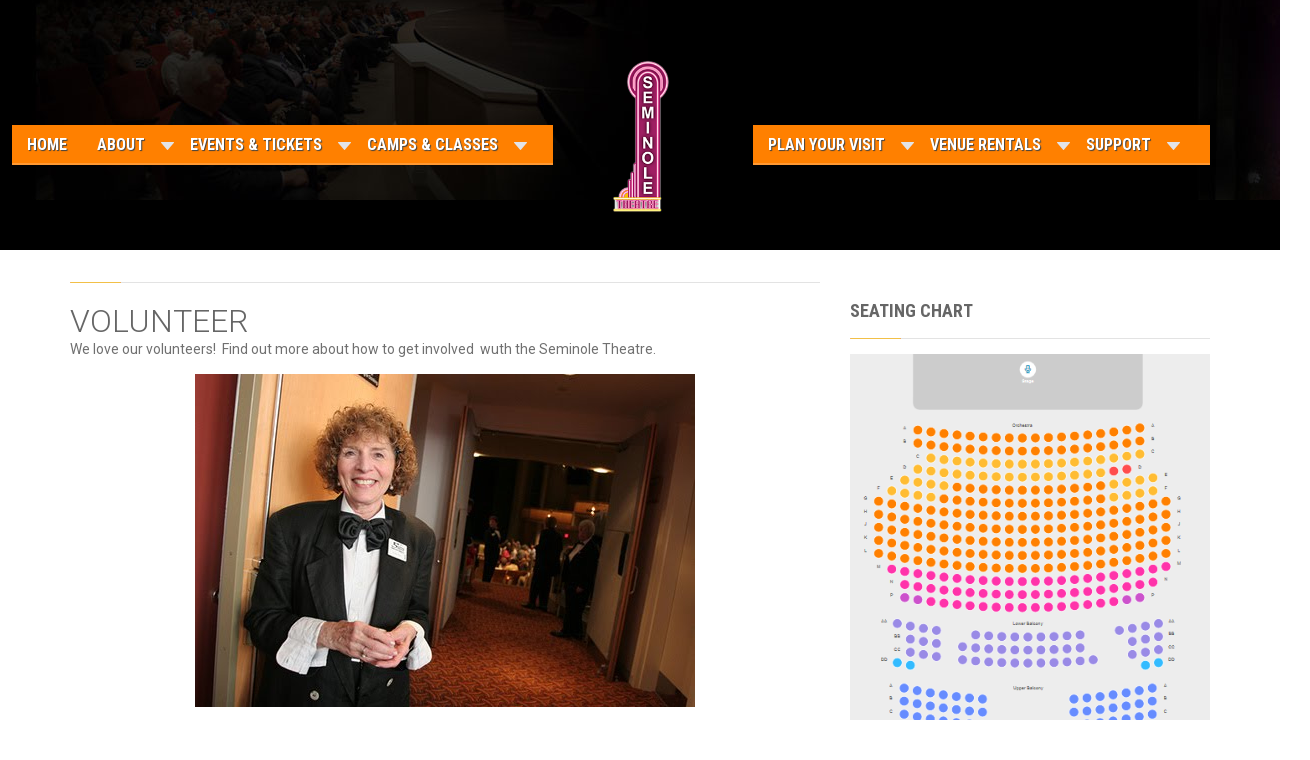

--- FILE ---
content_type: text/html; charset=utf-8
request_url: https://www.seminoletheatre.org/seminole-theatre-support-mobile
body_size: 14999
content:
<!DOCTYPE html>
<html xmlns="http://www.w3.org/1999/xhtml" xml:lang="en-gb" lang="en-gb" >
<head>
<script>window.dataLayer = window.dataLayer || [];</script>
<meta name="web_author" content="Released Solutions">
<meta name="geo.region" content="US-FL" /> 
<meta name="geo.placename" content="Homestead" /> 
<meta name="geo.position" content="25.470266;-80.47765" />
<meta name="ICBM" content="25.470266, -80.47765" />
<link rel="apple-touch-icon" sizes="57x57" href="/apple-icon-57x57.png">
<link rel="apple-touch-icon" sizes="60x60" href="/apple-icon-60x60.png">
<link rel="apple-touch-icon" sizes="72x72" href="/apple-icon-72x72.png">
<link rel="apple-touch-icon" sizes="76x76" href="/apple-icon-76x76.png">
<link rel="apple-touch-icon" sizes="114x114" href="/apple-icon-114x114.png">
<link rel="apple-touch-icon" sizes="120x120" href="/apple-icon-120x120.png">
<link rel="apple-touch-icon" sizes="144x144" href="/apple-icon-144x144.png">
<link rel="apple-touch-icon" sizes="152x152" href="/apple-icon-152x152.png">
<link rel="apple-touch-icon" sizes="180x180" href="/apple-icon-180x180.png">
<link rel="icon" type="image/png" sizes="192x192"  href="/android-icon-192x192.png">
<link rel="icon" type="image/png" sizes="32x32" href="/favicon-32x32.png">
<link rel="icon" type="image/png" sizes="96x96" href="/favicon-96x96.png">
<link rel="icon" type="image/png" sizes="16x16" href="/favicon-16x16.png">
<link rel="manifest" href="/manifest.json">
<meta name="msapplication-TileColor" content="#ffffff">
<meta name="msapplication-TileImage" content="/ms-icon-144x144.png">
<meta name="theme-color" content="#ffffff">
<script src="https://ajax.googleapis.com/ajax/libs/jquery/1.11.3/jquery.min.js"></script>
 <script src="http://maxcdn.bootstrapcdn.com/bootstrap/3.3.5/js/bootstrap.min.js"></script>
  <!-- Start of HubSpot Embed Code -->
  <script type="text/javascript" id="hs-script-loader" async defer src="//js-na1.hs-scripts.com/40030687.js"></script>
<!-- End of HubSpot Embed Code -->
<base href="https://www.seminoletheatre.org/seminole-theatre-support-mobile" />
	<meta http-equiv="content-type" content="text/html; charset=utf-8" />
	<meta name="keywords" content="Theatre, Events, Concerts, Things to do in Homestead, Homestead Florida, Events in Homestead, Plays, Plays in Homestead, Theatre Performances, Theatre in South Florida, Musical Performances, Comedy Shows, Open Mic, Spoken Word, Theatre Venue, Seminole Theatre, Krome Avenue Theatre, Theatre in Homestead Florida, South Dade Theatre, Miami Dade County Theatre Company, Theatre Company" />
	<meta name="og:title" content="Volunteer" />
	<meta name="og:type" content="activity" />
	<meta name="og:image" content="https://www.seminoletheatre.org/images/blog/Volunteer_Button.jpg" />
	<meta name="og:url" content="https://www.seminoletheatre.org/seminole-theatre-support-mobile" />
	<meta name="og:site_name" content="Seminole Theatre" />
	<meta name="og:description" content="The Seminole Theatre provides a state-of-the art performance facility with a multiplicity of community and regional functions and events. Film, dance, music, and drama will be presented." />
	<meta name="author" content="Mickey McGuire" />
	<meta name="description" content="The Seminole Theatre provides a state-of-the art performance facility with a multiplicity of community and regional functions and events. Film, dance, music, and drama will be presented." />
	<meta name="generator" content="Joomla! - Open Source Content Management" />
	<title>Support - Seminole Theatre in Homestead Fl</title>
	<link href="/favicon.ico" rel="shortcut icon" type="image/vnd.microsoft.icon" />
	<link href="https://www.seminoletheatre.org/component/search/?Itemid=857&amp;format=opensearch" rel="search" title="Search Seminole Theatre in Homestead Fl" type="application/opensearchdescription+xml" />
	<link href="/plugins/system/jce/css/content.css?aa754b1f19c7df490be4b958cf085e7c" rel="stylesheet" type="text/css" />
	<link href="https://www.seminoletheatre.org/modules/mod_dpcalendar_upcoming/tmpl/default.css" rel="stylesheet" type="text/css" />
	<link href="https://www.seminoletheatre.org/media/joomgallery/css/joom_settings.css" rel="stylesheet" type="text/css" />
	<link href="https://www.seminoletheatre.org/media/joomgallery/css/joomgallery.css" rel="stylesheet" type="text/css" />
	<link href="https://www.seminoletheatre.org/media/joomgallery/js/thickbox3/css/thickbox.css" rel="stylesheet" type="text/css" />
	<link href="https://www.seminoletheatre.org/media/mod_joomimg/css/mod_joomimg.css" rel="stylesheet" type="text/css" />
	<link href="/modules/mod_fancy_tagcloud/cache/413/86e6a233129b14524ce3d4a629127c3f.css" rel="stylesheet" type="text/css" />
	<link href="/modules/mod_djmegamenu/themes/default/css/djmegamenu.css?4.3.1.free" rel="stylesheet" type="text/css" />
	<link href="/modules/mod_djmegamenu/assets/css/animations.css?4.3.1.free" rel="stylesheet" type="text/css" />
	<link href="/modules/mod_djmegamenu/mobilethemes/dark/djmobilemenu.css?4.3.1.free" rel="stylesheet" type="text/css" />
	<link href="//maxcdn.bootstrapcdn.com/font-awesome/4.7.0/css/font-awesome.min.css" rel="stylesheet" type="text/css" />
	<style type="text/css">
.fb_iframe_widget iframe{max-width:none}.dj-hideitem { display: none !important; }
div.mod_search283 input[type="search"]{ width:auto; }.joomimg378_imgct {
width:25% !important;
float:left;
}
.joomimg378_img {
display:block;
text-align:left!important;
vertical-align:top!important;
}
.joomimg378_txt {
clear:both;text-align:left!important;
vertical-align:top!important;
}

		@media (min-width: 980px) {
			#dj-megamenu459mobile { display: none; }
		}
		@media (max-width: 979px) {
			#dj-megamenu459, #dj-megamenu459sticky, #dj-megamenu459placeholder { display: none !important; }
		}
	
	</style>
	<script src="/media/jui/js/jquery.min.js?7bbe8041e0970d52108c68f8cf71aa3c" type="text/javascript"></script>
	<script src="/media/jui/js/jquery-noconflict.js?7bbe8041e0970d52108c68f8cf71aa3c" type="text/javascript"></script>
	<script src="/media/jui/js/jquery-migrate.min.js?7bbe8041e0970d52108c68f8cf71aa3c" type="text/javascript"></script>
	<script src="/media/system/js/caption.js?7bbe8041e0970d52108c68f8cf71aa3c" type="text/javascript"></script>
	<script src="/templates/hot_basketball/js/bannerclick.js" type="text/javascript"></script>
	<script src="/" type="text/javascript"></script>
	<!--[if lt IE 9]><script src="/media/system/js/html5fallback.js?7bbe8041e0970d52108c68f8cf71aa3c" type="text/javascript"></script><![endif]-->
	<script src="https://www.seminoletheatre.org/media/joomgallery/js/thickbox3/js/thickbox.js" type="text/javascript"></script>
	<script src="/modules/mod_fancy_tagcloud//js/jquery.awesomeCloud-0.2.min.js" type="text/javascript"></script>
	<script src="/modules/mod_djmegamenu/assets/js/jquery.djmegamenu.min.js?4.3.1.free" defer="defer" type="text/javascript"></script>
	<script src="/modules/mod_djmegamenu/assets/js/jquery.djmobilemenu.min.js?4.3.1.free" defer="defer" type="text/javascript"></script>
	<script type="text/javascript">

		if(typeof(j2storeURL) == 'undefined') {
		var j2storeURL = 'https://www.seminoletheatre.org/';
		}
		(function(d,s,id){var js,fjs=d.getElementsByTagName(s)[0];if(d.getElementById(id))return;js=d.createElement(s);js.id=id;js.src="//connect.facebook.net/en_GB/sdk.js#xfbml=1&version=v2.0";fjs.parentNode.insertBefore(js,fjs);}(document,"script","facebook-jssdk"));if(typeof window.fbAsyncInit=="function")window.fbAsyncInitPweb=window.fbAsyncInit;window.fbAsyncInit=function(){FB.Event.subscribe("edge.create",function(u){if(typeof ga!="undefined")ga("send","social","facebook","like",u)});FB.Event.subscribe("edge.remove",function(u){if(typeof ga!="undefined")ga("send","social","facebook","unlike",u)});if(typeof window.fbAsyncInitPweb=="function")window.fbAsyncInitPweb.apply(this,arguments)};jQuery(window).on('load',  function() {
				new JCaption('img.caption');
			});$(".myBox").click(function() {
  window.location = $(this).find("a").attr("href"); 
  return false;
});$(".myBox").click(function() {
  window.location = $(this).find("a").attr("href"); 
  return false;
});$(".myBox").click(function() {
  window.location = $(this).find("a").attr("href"); 
  return false;
});    var resizeJsImage = 1;
    var joomgallery_image = "Image";
    var joomgallery_of = "of";
    var joomgallery_close = "Close";
    var joomgallery_prev = "Previous";
    var joomgallery_next = "Next";
    var joomgallery_press_esc = "(Esc)";
    var tb_pathToImage = "https://www.seminoletheatre.org/media/joomgallery/js/thickbox3/images/loadingAnimation.gif";
  ;(window.jq183||jQuery)(document).ready(function($) {
    var cont = "offlajn-tagcloud-413-1-container-inner";
  	$("." + cont).awesomeCloud({
  		"size" : {
  			"grid" : 5,
        "factor" : 0.1
  		},
      "color": {
        background: "transparent",
        "start" : "#c53131",  
        "end" : "#941717" 
      },
  		"options" : {
  			"rotationRatio" : 0.35,
  			"sort" : "random"
  		},
  		"font" : "'Open Sans', sans-serif",
  		"shape" : "square"
  	});
  });
 
	(function(){
		var cb = function() {
			var add = function(css, id) {
				if(document.getElementById(id)) return;
				var l = document.createElement('link'); l.rel = 'stylesheet'; l.id = id; l.href = css;
				var h = document.getElementsByTagName('head')[0]; h.appendChild(l);
			};add('/media/djextensions/css/animate.min.css', 'animate_min_css');add('/media/djextensions/css/animate.ext.css', 'animate_ext_css');
		}
		var raf = requestAnimationFrame || mozRequestAnimationFrame || webkitRequestAnimationFrame || msRequestAnimationFrame;
		if (raf) raf(cb);
		else window.addEventListener('load', cb);
	})();
	</script>
	<!-- Perfect Link with Article Images on Facebook PRO -->
	<meta property="og:description" content="We love our volunteers! Find out more about how to get involved wuth the Seminole Theatre. The Seminole Theatre is here for the community, but it takes a community to keep it running! Opportunities to volunteer range from being a volunteer usher at..."/>
	<meta property="og:image" content="https://www.seminoletheatre.org/images/blog/Volunteer_Button.jpg"/>
	<link rel="stylesheet" href="https://maxcdn.bootstrapcdn.com/font-awesome/4.5.0/css/font-awesome.min.css">
	<link href="/gourlspelling/gourlspelling.css" rel="stylesheet" type="text/css">     <script type="text/javascript" src="/gourlspelling/gourlspelling.js"></script>
	<link rel="icon" type="image/x-icon" href="/favicon.ico"/>
	<!-- Meta Pixel Code --> <script> !function(f,b,e,v,n,t,s) {if(f.fbq)return;n=f.fbq=function(){n.callMethod? n.callMethod.apply(n,arguments):n.queue.push(arguments)}; if(!f._fbq)f._fbq=n;n.push=n;n.loaded=!0;n.version='2.0'; n.queue=[];t=b.createElement(e);t.async=!0; t.src=v;s=b.getElementsByTagName(e)[0]; s.parentNode.insertBefore(t,s)}(window, document,'script', 'https://connect.facebook.net/en_US/fbevents.js'); fbq('init', '1602788550051490'); fbq('track', 'PageView'); </script> <noscript><img height="1" width="1" style="display:none" src="https://www.facebook.com/tr?id=1602788550051490&ev=PageView&noscript=1" /></noscript> <!-- End Meta Pixel Code -->
	<!-- Twitter universal website tag code --> <script> !function(e,t,n,s,u,a){e.twq||(s=e.twq=function(){s.exe?s.exe.apply(s,arguments):s.queue.push(arguments); },s.version='1.1',s.queue=[],u=t.createElement(n),u.async=!0,u.src='//static.ads-twitter.com/uwt.js', a=t.getElementsByTagName(n)[0],a.parentNode.insertBefore(u,a))}(window,document,'script'); // Insert Twitter Pixel ID and Standard Event data below twq('init','nvpig'); twq('track','PageView'); </script> <!-- End Twitter universal website tag code -->
	<META NAME="Designer" CONTENT="Kenneth Durrum"> <META NAME="Publisher" CONTENT="Released Solutions">
	<script>   (function(i,s,o,g,r,a,m){i['GoogleAnalyticsObject']=r;i[r]=i[r]||function(){   (i[r].q=i[r].q||[]).push(arguments)},i[r].l=1*new Date();a=s.createElement(o),   m=s.getElementsByTagName(o)[0];a.async=1;a.src=g;m.parentNode.insertBefore(a,m)   })(window,document,'script','//www.google-analytics.com/analytics.js','ga');    ga('create', 'UA-71033335-1', 'auto');   ga('send', 'pageview');  </script>
	
	<meta name="msvalidate.01" content="64A9DA7E51B6B63B095E76A99C8E8277" />



<meta name="viewport" content="width=device-width, initial-scale=1.0" />

<link rel="stylesheet" href="/templates/hot_basketball/css/joomla.css" type="text/css" />
<link rel="stylesheet" href="/templates/hot_basketball/css/font-awesome.min.css">
<link rel="stylesheet" href="https://www.seminoletheatre.org/seminole-theatre-support-mobile?css_request=1&amp;diff=497894379" type="text/css" />
<link rel="stylesheet" href="/templates/hot_basketball/css/template_css.css" type="text/css" />
<!--[if lt IE 9]>
	<script src="/templates/hot_basketball/js/html5shiv.min.js"></script>
	<script src="/templates/hot_basketball/js/respond.min.js"></script>
<![endif]-->
<script type="text/javascript">
	(function(jQuery){  
		jQuery.fn.dropDownMenu_topmenu1 = function(options) {  
	  
			var defaults = {  
				speed: 300,  
				effect: 'fadeToggle'
			};  
			var options = jQuery.extend(defaults, options);  
	      
			return this.each(function() {

				var screenWidth = jQuery("body").width();

		    	jQuery('.mnu_topmenu1 ul').hide();
		    	jQuery('.mnu_topmenu1 li ul li').filter(':last-child').css('border-bottom', 'none');

		    	if(screenWidth > 992) {

			    	jQuery('.mnu_topmenu1 li').hover(function(){
			      		jQuery(this).find('ul:first:not(:visible)').stop(true,true)[options.effect](options.speed);
			    	},function(){
			      		jQuery(this).css('position', 'relative')
			                  		.find('ul:first:visible').stop(true,true)[options.effect](options.speed);
			    	});

			    }else{

			    	jQuery('.mnu_topmenu1 li a[href="#"]').toggle(function(){
			      		jQuery(this).parent().find('ul:first:not(:visible)').stop(true,true)[options.effect](options.speed);
			    	},function(){
			      		jQuery(this).parent().css('position', 'relative').find('ul:first:visible').stop(true,true)[options.effect](options.speed);
			    	});

			    }
		  	});  
	 	};  
	})(jQuery);
	jQuery(document).ready(function(){
		jQuery('.mnu_topmenu1').dropDownMenu_topmenu1({
			speed: 300,
			effect: 'toggle'
      	});
      	var navHeight = jQuery('ul.mnu_topmenu1 > li').outerHeight()
    	jQuery('ul.mnu_topmenu1').parent('div').css('height', navHeight)
	});
	(function(jQuery){  
		jQuery.fn.dropDownMenu_topmenu2 = function(options) {  
	  
			var defaults = {  
				speed: 300,  
				effect: 'fadeToggle'
			};  
			var options = jQuery.extend(defaults, options);  
	      
			return this.each(function() {

				var screenWidth = jQuery("body").width();

		    	jQuery('.mnu_topmenu2 ul').hide();
		    	jQuery('.mnu_topmenu2 li ul li').filter(':last-child').css('border-bottom', 'none');

		    	if(screenWidth > 992) {

			    	jQuery('.mnu_topmenu2 li').hover(function(){
			      		jQuery(this).find('ul:first:not(:visible)').stop(true,true)[options.effect](options.speed);
			    	},function(){
			      		jQuery(this).css('position', 'relative')
			                  		.find('ul:first:visible').stop(true,true)[options.effect](options.speed);
			    	});

			    }else{

			    	jQuery('.mnu_topmenu2 li a[href="#"]').toggle(function(){
			      		jQuery(this).parent().find('ul:first:not(:visible)').stop(true,true)[options.effect](options.speed);
			    	},function(){
			      		jQuery(this).parent().css('position', 'relative').find('ul:first:visible').stop(true,true)[options.effect](options.speed);
			    	});

			    }
		  	});  
	 	};  
	})(jQuery);
	jQuery(document).ready(function(){
		jQuery('.mnu_topmenu2').dropDownMenu_topmenu2({
			speed: 300,
			effect: 'fadeToggle'
      	});
      	var navHeight = jQuery('ul.mnu_topmenu2 > li').outerHeight()
    	jQuery('ul.mnu_topmenu2').parent('div').css('height', navHeight)
	});
</script>  
<script type="text/javascript" src="/templates/hot_basketball/js/responsive-nav.min.js"></script>
<!-- Google Tag Manager -->
<script>(function(w,d,s,l,i){w[l]=w[l]||[];w[l].push({'gtm.start':
new Date().getTime(),event:'gtm.js'});var f=d.getElementsByTagName(s)[0],
j=d.createElement(s),dl=l!='dataLayer'?'&l='+l:'';j.async=true;j.src=
'https://www.googletagmanager.com/gtm.js?id='+i+dl;f.parentNode.insertBefore(j,f);
})(window,document,'script','dataLayer','GTM-KNMCNF');</script>
<!-- End Google Tag Manager -->



</head>
<body class="sparky_inner"><div class="dj-offcanvas-wrapper"><div class="dj-offcanvas-pusher"><div class="dj-offcanvas-pusher-in">
<!-- Google Tag Manager V0.0.10 from Tools for Joomla -->
<noscript><iframe src='//www.googletagmanager.com/ns.html?id=GTM-KNMCNF'
height='0' width='0' style='display:none;visibility:hidden'></iframe></noscript>
<script>(function(w,d,s,l,i){w[l]=w[l]||[];w[l].push({'gtm.start':
new Date().getTime(),event:'gtm.js'});var f=d.getElementsByTagName(s)[0],
j=d.createElement(s),dl=l!='dataLayer'?'&l='+l:'';j.async=true;j.src=
'//www.googletagmanager.com/gtm.js?id='+i+dl;f.parentNode.insertBefore(j,f);
})(window,document,'script','dataLayer','GTM-KNMCNF');</script>
<!-- End Google Tag Manager -->
<div class="sparky_wrapper">
    <div class="sparky_full translatorrow">
                <div class="container">
                    <div  class="row">
            					<div class="cell mp_translator span3">
						<div class="cell_pad">
									<div class="moduletable">
						<style type="text/css">
/* Custom CSS */

.toprow  {
margin-top:-80px;

}

.sparky_inner .logorow{
margin-top:-80px;
}
</style>		</div>
	
						</div>
					</div>
	                            </div>
            <div class="clr"></div> 
                </div>
                <div class="clr"></div> 
    </div>
    <div class="sparky_full contentrow">
                <div class="container">
                    <div  class="row">
            					<div class="cell mp_header1 span1">
						<div class="cell_pad">
									<div class="moduletable">
						<div class="dj-megamenu-wrapper" data-tmpl="hot_basketball">
		<ul id="dj-megamenu459" class="dj-megamenu dj-megamenu-default dj-megamenu-wcag horizontalMenu  dj-fa-1" data-options='{"wrap":null,"animIn":"fadeInUp","animOut":"zoomOut","animSpeed":"normal","openDelay":0,"closeDelay":"500","event":"mouseenter","eventClose":"mouseleave","fixed":0,"offset":0,"theme":"default","direction":"ltr","wcag":"1","overlay":0}' data-trigger="979" role="menubar" aria-label="DJ-MegaMenu - Mobile Version">
		<li class="dj-up itemid880 first parent" role="none"><a class="dj-up_a  "  aria-haspopup="true" aria-expanded="false"   tabindex="0"  role="menuitem"><span class="dj-drop" ><span class="title"><span class="name">Camps &amp; Classes</span></span><span class="arrow" aria-hidden="true"></span></span></a><div class="dj-subwrap  single_column subcols1" style=""><div class="dj-subwrap-in" style="width:200px;"><div class="dj-subcol" style="width:200px"><ul class="dj-submenu" role="menu"><li class="itemid881 first" role="none"><a href="/camps-and-classes-mobile/summer-camp-conservatory-mobile"  role="menuitem"><span class="title"><span class="name">Summer Camp Conservatory</span></span></a></li></ul></div></div></div></li><li class="dj-up itemid828" role="none"><a class="dj-up_a  " href="/"  role="menuitem"><span ><span class="title"><span class="name">Home</span></span></span></a></li><li class="dj-up itemid832 parent" role="none"><a class="dj-up_a  "  aria-haspopup="true" aria-expanded="false" href="/about-mobile"  role="menuitem"><span class="dj-drop" ><span class="title"><span class="name">About</span></span><span class="arrow" aria-hidden="true"></span></span></a><div class="dj-subwrap  single_column subcols1" style=""><div class="dj-subwrap-in" style="width:200px;"><div class="dj-subcol" style="width:200px"><ul class="dj-submenu" role="menu"><li class="itemid831 first" role="none"><a href="/about-mobile/seminole-theatre-mission-mobile"  role="menuitem"><span class="title"><span class="name">Mission</span></span></a></li><li class="itemid833" role="none"><a href="/about-mobile/seminole-theatre-history-mobile"  role="menuitem"><span class="title"><span class="name">History</span></span></a></li><li class="itemid836" role="none"><a href="/about-mobile/seminole-theatre-box-office-mobile"  role="menuitem"><span class="title"><span class="name">Box Office</span></span></a></li><li class="itemid837" role="none"><a href="/about-mobile/seminole-theatre-news-mobile"  role="menuitem"><span class="title"><span class="name">News</span></span></a></li><li class="itemid838" role="none"><a href="/about-mobile/seminole-theatre-staff-and-team-mobile"  role="menuitem"><span class="title"><span class="name">Staff</span></span></a></li><li class="itemid839" role="none"><a href="/about-mobile/seminole-theatre-careers-mobile"  role="menuitem"><span class="title"><span class="name">Careers</span></span></a></li><li class="itemid1760" role="none"><a href="/about-mobile/contact-seminole-theatre-vmobile"  role="menuitem"><span class="title"><span class="name">Contact Us</span></span></a></li></ul></div></div></div></li><li class="dj-up itemid834 parent" role="none"><a class="dj-up_a  "  aria-haspopup="true" aria-expanded="false" href="/events-tickets-mobile"  role="menuitem"><span class="dj-drop" ><span class="title"><span class="name">Events &amp; Tickets</span></span><span class="arrow" aria-hidden="true"></span></span></a><div class="dj-subwrap  single_column subcols1" style=""><div class="dj-subwrap-in" style="width:200px;"><div class="dj-subcol" style="width:200px"><ul class="dj-submenu" role="menu"><li class="itemid835 first" role="none"><a href="/events-tickets-mobile/all-event-listings-mobile"  role="menuitem"><span class="title"><span class="name">All Event Listings</span></span></a></li><li class="itemid842" role="none"><a href="/events-tickets-mobile/seminole-showcase-series-mobile"  role="menuitem"><span class="title"><span class="name">Seminole Showcase Series</span></span></a></li><li class="itemid845" role="none"><a href="/events-tickets-mobile/seminole-theatre-players-mobile"  role="menuitem"><span class="title"><span class="name">Seminole Theatre Players</span></span></a></li><li class="itemid846" role="none"><a href="/events-tickets-mobile/seminole-theatre-subscriptions-and-packages-mobile"  role="menuitem"><span class="title"><span class="name">Subscription and Packages</span></span></a></li><li class="itemid847" role="none"><a href="/events-tickets-mobile/seminole-theatre-artist-in-the-spotlight-mobile"  role="menuitem"><span class="title"><span class="name">Artist in the Spotlight</span></span></a></li></ul></div></div></div></li><li class="dj-up itemid848 parent" role="none"><a class="dj-up_a  "  aria-haspopup="true" aria-expanded="false" href="/planning-your-visit-to-the-seminole-theatre-mobile"  role="menuitem"><span class="dj-drop" ><span class="title"><span class="name">Plan Your Visit </span></span><span class="arrow" aria-hidden="true"></span></span></a><div class="dj-subwrap  single_column subcols1" style=""><div class="dj-subwrap-in" style="width:200px;"><div class="dj-subcol" style="width:200px"><ul class="dj-submenu" role="menu"><li class="itemid849 first" role="none"><a href="/planning-your-visit-to-the-seminole-theatre-mobile/helpful-information-mobile"  role="menuitem"><span class="title"><span class="name">Helpful Information</span></span></a></li><li class="itemid850" role="none"><a href="/planning-your-visit-to-the-seminole-theatre-mobile/seminole-theatre-parking-and-directions-mobile"  role="menuitem"><span class="title"><span class="name">Parking &amp; Directions</span></span></a></li><li class="itemid851" role="none"><a href="/planning-your-visit-to-the-seminole-theatre-mobile/seminole-theatre-near-by-places-to-eat-mobile"  role="menuitem"><span class="title"><span class="name">Where to Eat</span></span></a></li><li class="itemid852" role="none"><a href="/planning-your-visit-to-the-seminole-theatre-mobile/seminole-theatre-near-by-places-to-stay-mobile"  role="menuitem"><span class="title"><span class="name">Where to Stay</span></span></a></li><li class="itemid853" role="none"><a href="/planning-your-visit-to-the-seminole-theatre-mobile/seminole-theatre-things-to-do-mobile"  role="menuitem"><span class="title"><span class="name">What To Do</span></span></a></li></ul></div></div></div></li><li class="dj-up itemid854" role="none"><a class="dj-up_a  " href="https://seminoletheatre.org/theatre/rentals"  role="menuitem"><span ><span class="title"><span class="name">Venue Rental</span></span></span></a></li><li class="dj-up itemid857 current active parent" role="none"><a class="dj-up_a active "  aria-haspopup="true" aria-expanded="false" href="/seminole-theatre-support-mobile"  role="menuitem"><span class="dj-drop" ><span class="title"><span class="name">Support</span></span><span class="arrow" aria-hidden="true"></span></span></a><div class="dj-subwrap  single_column subcols1" style=""><div class="dj-subwrap-in" style="width:200px;"><div class="dj-subcol" style="width:200px"><ul class="dj-submenu" role="menu"><li class="itemid858 first" role="none"><a href="http://www.friendsofthehistoricseminoletheatre.com/" target="_blank"  role="menuitem"><span class="title"><span class="name">Friends of the Seminole</span></span></a></li><li class="itemid859" role="none"><a href="http://www.friendsofthehistoricseminoletheatre.com/#!ways-of-giving/i7c66" target="_blank"  role="menuitem"><span class="title"><span class="name">Become A Member</span></span></a></li><li class="itemid860" role="none"><a href="http://www.friendsofthehistoricseminoletheatre.com/#!ways-of-giving/i7c66" target="_blank"  role="menuitem"><span class="title"><span class="name">Donate</span></span></a></li><li class="itemid861" role="none"><a href="/seminole-theatre-support-mobile/seminole-theatre-volunteer-mobile"  role="menuitem"><span class="title"><span class="name">Volunteer</span></span></a></li><li class="itemid862" role="none"><a href="/seminole-theatre-support-mobile/seminole-theatre-sponsorships-mobile"  role="menuitem"><span class="title"><span class="name">Sponsorships</span></span></a></li><li class="itemid997" role="none"><a href="/seminole-theatre-support-mobile/program-advertising-mpbile"  role="menuitem"><span class="title"><span class="name">Program Advertising</span></span></a></li></ul></div></div></div></li></ul>
			<div id="dj-megamenu459mobile" class="dj-megamenu-accordion dj-megamenu-accordion-dark dj-pos-static  dj-align-center ">
	<a href="#" class="dj-mobile-open-btn" aria-label="Open mobile menu"><span class="fa fa-bars" aria-hidden="true"></span></a>	<div class="dj-accordion dj-accordion-dark ">
		<div class="dj-accordion-in">
			<ul class="dj-mobile-nav dj-mobile-dark ">
<li class="dj-mobileitem itemid-880 deeper parent"><a   tabindex="0">Camps &amp; Classes</a><ul class="dj-mobile-nav-child"><li class="dj-mobileitem itemid-881"><a href="/camps-and-classes-mobile/summer-camp-conservatory-mobile" >Summer Camp Conservatory</a></li></ul></li><li class="dj-mobileitem itemid-828"><a href="/" >Home</a></li><li class="dj-mobileitem itemid-832 deeper parent"><a href="/about-mobile" >About</a><ul class="dj-mobile-nav-child"><li class="dj-mobileitem itemid-831"><a href="/about-mobile/seminole-theatre-mission-mobile" >Mission</a></li><li class="dj-mobileitem itemid-833"><a href="/about-mobile/seminole-theatre-history-mobile" >History</a></li><li class="dj-mobileitem itemid-836"><a href="/about-mobile/seminole-theatre-box-office-mobile" >Box Office</a></li><li class="dj-mobileitem itemid-837"><a href="/about-mobile/seminole-theatre-news-mobile" >News</a></li><li class="dj-mobileitem itemid-838"><a href="/about-mobile/seminole-theatre-staff-and-team-mobile" >Staff</a></li><li class="dj-mobileitem itemid-839"><a href="/about-mobile/seminole-theatre-careers-mobile" >Careers</a></li><li class="dj-mobileitem itemid-1760"><a href="/about-mobile/contact-seminole-theatre-vmobile" >Contact Us</a></li></ul></li><li class="dj-mobileitem itemid-834 deeper parent"><a href="/events-tickets-mobile" >Events &amp; Tickets</a><ul class="dj-mobile-nav-child"><li class="dj-mobileitem itemid-835"><a href="/events-tickets-mobile/all-event-listings-mobile" >All Event Listings</a></li><li class="dj-mobileitem itemid-842"><a href="/events-tickets-mobile/seminole-showcase-series-mobile" >Seminole Showcase Series</a></li><li class="dj-mobileitem itemid-845"><a href="/events-tickets-mobile/seminole-theatre-players-mobile" >Seminole Theatre Players</a></li><li class="dj-mobileitem itemid-846"><a href="/events-tickets-mobile/seminole-theatre-subscriptions-and-packages-mobile" >Subscription and Packages</a></li><li class="dj-mobileitem itemid-847"><a href="/events-tickets-mobile/seminole-theatre-artist-in-the-spotlight-mobile" >Artist in the Spotlight</a></li></ul></li><li class="dj-mobileitem itemid-848 deeper parent"><a href="/planning-your-visit-to-the-seminole-theatre-mobile" >Plan Your Visit </a><ul class="dj-mobile-nav-child"><li class="dj-mobileitem itemid-849"><a href="/planning-your-visit-to-the-seminole-theatre-mobile/helpful-information-mobile" >Helpful Information</a></li><li class="dj-mobileitem itemid-850"><a href="/planning-your-visit-to-the-seminole-theatre-mobile/seminole-theatre-parking-and-directions-mobile" >Parking &amp; Directions</a></li><li class="dj-mobileitem itemid-851"><a href="/planning-your-visit-to-the-seminole-theatre-mobile/seminole-theatre-near-by-places-to-eat-mobile" >Where to Eat</a></li><li class="dj-mobileitem itemid-852"><a href="/planning-your-visit-to-the-seminole-theatre-mobile/seminole-theatre-near-by-places-to-stay-mobile" >Where to Stay</a></li><li class="dj-mobileitem itemid-853"><a href="/planning-your-visit-to-the-seminole-theatre-mobile/seminole-theatre-things-to-do-mobile" >What To Do</a></li></ul></li><li class="dj-mobileitem itemid-854"><a href="https://seminoletheatre.org/theatre/rentals" >Venue Rental</a></li><li class="dj-mobileitem itemid-857 current deeper parent"><a href="/seminole-theatre-support-mobile" >Support</a><ul class="dj-mobile-nav-child"><li class="dj-mobileitem itemid-858"><a href="http://www.friendsofthehistoricseminoletheatre.com/" target="_blank" >Friends of the Seminole</a></li><li class="dj-mobileitem itemid-859"><a href="http://www.friendsofthehistoricseminoletheatre.com/#!ways-of-giving/i7c66" target="_blank" >Become A Member</a></li><li class="dj-mobileitem itemid-860"><a href="http://www.friendsofthehistoricseminoletheatre.com/#!ways-of-giving/i7c66" target="_blank" >Donate</a></li><li class="dj-mobileitem itemid-861"><a href="/seminole-theatre-support-mobile/seminole-theatre-volunteer-mobile" >Volunteer</a></li><li class="dj-mobileitem itemid-862"><a href="/seminole-theatre-support-mobile/seminole-theatre-sponsorships-mobile" >Sponsorships</a></li><li class="dj-mobileitem itemid-997"><a href="/seminole-theatre-support-mobile/program-advertising-mpbile" >Program Advertising</a></li></ul></li></ul>
		</div>
	</div>
</div>	</div>		</div>
			<div class="moduletable">
						

<div class="custom"  >
	</div>
		</div>
	
						</div>
					</div>
	                            </div>
            <div class="clr"></div> 
                </div>
                <div class="clr"></div> 
    </div>
    <div class="sparky_full logorow">
                <div class="container">
                    <div  class="row">
            <div class="cell mp_topmenu1 span5">
    <div class="cell_pad">
    	
<nav class="container_topmenu1"><ul class="menu navv mnu_topmenu1">
<li class="item-195"><a class="background-menu" href="/" >Home</a></li><li class="item-765 deeper parent"><a href="/about" >About</a><ul><li class="item-766"><a href="/about/seminole-theatre-mission" >Mission</a></li><li class="item-767"><a href="/about/seminole-theatre-history" >History</a></li><li class="item-768"><a href="/about/seminole-theatre-box-office" >Box Office</a></li><li class="item-769"><a href="/about/seminole-theatre-staff-and-team" >Staff</a></li><li class="item-426"><a href="/about/contact-seminole-theatre" >Contact Us</a></li><li class="item-887"><a href="/about/accessibility" >Accessibility</a></li></ul></li><li class="item-758 deeper parent"><a href="/seminole-theatre-events" >Events &amp; Tickets</a><ul><li class="item-786"><a href="/seminole-theatre-events/all-event-listings" >All Event Listings</a></li><li class="item-655"><a href="/seminole-theatre-events/seminole-showcase-series" >Seminole Showcase Series</a></li><li class="item-726"><a href="/seminole-theatre-events/seminole-theatre-players" >Seminole Theatre Players</a></li><li class="item-760"><a href="/seminole-theatre-events/seminole-theatre-subscriptions-and-packages" >Subscription and Packages</a></li><li class="item-761"><a href="/seminole-theatre-events/seminole-theatre-artist-in-the-spotlight" >Artist in the Spotlight</a></li></ul></li><li class="item-878 deeper parent"><a href="/" >Camps &amp; Classes</a><ul><li class="item-879"><a href="/camps-classes/camp-seminole" >Seminole Theatre Conservatory of the Arts</a></li></ul></li></ul></nav>
    </div>
</div><div class="cell mp_logo span2">
    <div class="cell_pad">
 		        <div class="sparky_logo_image"><a href="/"><img src="/images/sampledata/logoSeminoleTheatre.png" alt="Seminole Theatre" /></a></div>
		    </div>
</div><div class="cell mp_topmenu2 span5">
    <div class="cell_pad">
    	
<nav class="container_topmenu2"><ul class="menu navv mnu_topmenu2">
<li class="item-353 deeper parent"><a href="/planning-your-visit-to-the-seminole-theatre" >Plan Your Visit</a><ul><li class="item-754"><a href="/planning-your-visit-to-the-seminole-theatre/helpful-information" >Helpful Information</a></li><li class="item-755"><a href="/planning-your-visit-to-the-seminole-theatre/seminole-theatre-parking-and-directions" >Parking &amp; Directions</a></li><li class="item-756"><a href="/planning-your-visit-to-the-seminole-theatre/seminole-theatre-near-by-places-to-eat" >Where to Eat</a></li><li class="item-762"><a href="/planning-your-visit-to-the-seminole-theatre/seminole-theatre-near-by-places-to-stay" >Where to Stay</a></li><li class="item-763"><a href="/planning-your-visit-to-the-seminole-theatre/seminole-theatre-things-to-do" >What To Do</a></li></ul></li><li class="item-1164 deeper parent"><a href="https://seminoletheatre.org/theatre/rentals" >Venue Rentals</a><ul><li class="item-1905"><a href="https://seminoletheatre.org/theatre/rentals/" >Rental Spaces &amp; Availability</a></li><li class="item-1079"><a href="/seminole-theatre-venue-rentals/seminole-birthday-party-rentals" >Seminole Birthday Parties</a></li></ul></li><li class="item-778 deeper parent"><a href="/" >Support</a><ul><li class="item-781"><a href="http://www.friendsofthehistoricseminoletheatre.com/" target="_blank" >Friends of the Seminole</a></li><li class="item-779"><a href="http://www.friendsofthehistoricseminoletheatre.com/#!ways-of-giving/i7c66" target="_blank" >Become A Member</a></li><li class="item-780"><a href="http://www.friendsofthehistoricseminoletheatre.com/#!ways-of-giving/i7c66" target="_blank" >Donate</a></li><li class="item-783"><a href="/support/seminole-theatre-volunteer" >Volunteer</a></li><li class="item-782"><a href="/support/seminole-theatre-sponsorships" >Sponsorships</a></li><li class="item-998"><a href="/support/program-advertising" >Program Advertising</a></li></ul></li></ul></nav>
    </div>
</div>            </div>
            <div class="clr"></div> 
                </div>
                <div class="clr"></div> 
    </div>
    <div class="sparky_full contentrow">
                <div class="container">
                    <div  class="row">
            	                <div class="content_sparky span8">
	                    <div class="cell_pad">
	                        <div id="system-message-container">
	</div>

	                        	                        <div class="item-page" itemscope itemtype="https://schema.org/Article">
	<meta itemprop="inLanguage" content="en-GB" />
	
		
			<div class="page-header">
		<h2 itemprop="headline">
			Volunteer		</h2>
							</div>
					
		
	
	
		
								<div itemprop="articleBody">
		<p>We love our volunteers! &nbsp;Find out more about how to get involved &nbsp;wuth the Seminole Theatre.</p>
 
<p></p>
<p><img src="/images/blog/ticket-taker.jpg" alt="ticket taker" style="display: block; margin-left: auto; margin-right: auto;" /></p>
<p>The Seminole Theatre is here for the community, but it takes a community to keep it running! &nbsp;Opportunities to volunteer range &nbsp;from being a volunteer usher at performances and events to helping promote the Seminole Theatre in the community to getting involved with the Friends of the Seminole Theatre in fundraising and event planning.&nbsp;</p>
<p>What do you get? &nbsp;First and foremost, volunteers receive our undying gratitude! &nbsp;However, volunteer ushers have the opportunity to watch some of the performances they work at, and volunteers are first in line for any other special perks.</p>
<p>We are also currently accepting internships for Management, Programming, and Marketing. &nbsp;Interested parties should &nbsp;sign up below and we will contact with further details.</p>
<p>Please fill out the signup form below and we will contact you with upcoming volunteer opportunities. &nbsp;We look forward to working with you!</p>
<p></p>
<p> 
<!-- Begin MailChimp Signup Form --> 
<link href="//cdn-images.mailchimp.com/embedcode/classic-10_7.css" rel="stylesheet" type="text/css"> 
<style type="text/css"> 
    #mc_embed_signup{background:#fff; clear:left; font:14px Helvetica,Arial,sans-serif; } 
    /* Add your own MailChimp form style overrides in your site stylesheet or in this style block. 
        We recommend moving this block and the preceding CSS link to the HEAD of your HTML file. */ 
</style> 
<div id="mc_embed_signup"> 
<form action="//seminoletheatre.us12.list-manage.com/subscribe/post?u=e5e8cdd27f8dbeca8da9a85e9&amp;id=37d3f59eb5" method="post" id="mc-embedded-subscribe-form" name="mc-embedded-subscribe-form" class="validate" target="_blank" novalidate> 
    <div id="mc_embed_signup_scroll"> 
    <h2>Get Involved</h2> 
<div class="indicates-required"><span class="asterisk">*</span> indicates required</div> 
<div class="mc-field-group"> 
    <label for="mce-EMAIL">Email Address <span class="asterisk">*</span> 
</label> 
    <input type="email" value="" name="EMAIL" class="required email" id="mce-EMAIL"> 
</div> 
<div class="mc-field-group"> 
    <label for="mce-FNAME">First Name <span class="asterisk">*</span> 
</label> 
    <input type="text" value="" name="FNAME" class="required" id="mce-FNAME"> 
</div> 
<div class="mc-field-group"> 
    <label for="mce-LNAME">Last Name <span class="asterisk">*</span> 
</label> 
    <input type="text" value="" name="LNAME" class="required" id="mce-LNAME"> 
</div> 
<div class="mc-field-group size1of2"> 
    <label for="mce-MMERGE3">Phone Number </label> 
    <input type="text" name="MMERGE3" class="" value="" id="mce-MMERGE3"> 
</div> 
<div class="mc-field-group input-group"> 
    <strong>What are you interested in (pick all that apply) </strong> 
    <ul><li><input type="checkbox" value="1" name="group[6249][1]" id="mce-group[6249]-6249-0"><label for="mce-group[6249]-6249-0">Ushering</label></li> 
<li><input type="checkbox" value="2" name="group[6249][2]" id="mce-group[6249]-6249-1"><label for="mce-group[6249]-6249-1">Promotions (Flyering, Events)</label></li> 
<li><input type="checkbox" value="4" name="group[6249][4]" id="mce-group[6249]-6249-2"><label for="mce-group[6249]-6249-2">Internships</label></li> 
<li><input type="checkbox" value="8" name="group[6249][8]" id="mce-group[6249]-6249-3"><label for="mce-group[6249]-6249-3">Get involved with Friends of the Seminole</label></li> 
</ul> 
</div> 
<div class="mc-field-group input-group"> 
    <strong>Email Options </strong> 
    <ul><li><input type="checkbox" value="16" name="group[6253][16]" id="mce-group[6253]-6253-0" checked><label for="mce-group[6253]-6253-0">Please send me information on upcoming Seminole Theatre Events, News and Promotions</label></li> 
</ul> 
</div> 
    <div id="mce-responses" class="clear"> 
        <div class="response" id="mce-error-response" style="display:none"></div> 
        <div class="response" id="mce-success-response" style="display:none"></div> 
    </div> <!-- real people should not fill this in and expect good things - do not remove this or risk form bot signups--> 
    <div style="position: absolute; left: -5000px;" aria-hidden="true"><input type="text" name="b_e5e8cdd27f8dbeca8da9a85e9_37d3f59eb5" tabindex="-1" value=""></div> 
    <div class="clear"><input type="submit" value="Subscribe" name="subscribe" id="mc-embedded-subscribe" class="button"></div> 
    </div> 
</form> 
</div> 
<script type='text/javascript' src='//s3.amazonaws.com/downloads.mailchimp.com/js/mc-validate.js'></script><script type='text/javascript'>(function($) {window.fnames = new Array(); window.ftypes = new Array();fnames[0]='EMAIL';ftypes[0]='email';fnames[1]='FNAME';ftypes[1]='text';fnames[2]='LNAME';ftypes[2]='text';fnames[3]='MMERGE3';ftypes[3]='phone';}(jQuery));var $mcj = jQuery.noConflict(true);</script> 
<!--End mc_embed_signup--> 
</p><div id='fb-root'></div>
				<script>(function(d, s, id) {
				  var js, fjs = d.getElementsByTagName(s)[0];
				  if (d.getElementById(id)) return;
				  js = d.createElement(s); js.id = id;
				  js.src = '//connect.facebook.net/en_GB/all.js#xfbml=1';
				  fjs.parentNode.insertBefore(js, fjs);
				}(document, 'script', 'facebook-jssdk'));</script>
				
			<div class='fb-comments' data-href='http://www.seminoletheatre.org/seminole-theatre-support-mobile' data-num-posts='4' data-width='500' ></div>	</div>

	
							<!-- Perfect Link with Article Images on Facebook PRO -->
<div class="pweb_facebook_like"><div id="fb-root"></div><div class="fb-like" data-href="http://www.seminoletheatre.org/seminole-theatre-support-mobile" data-send="false" data-layout="standard" data-width="100" data-show-faces="true"></div></div></div>

	                        	                        <div class="belowcontent">
	                        			<div class="moduletable">
						<style type="text/css">
/* Style The Dropdown Button */
.dropbtn {
    background-color: #F1C053;
    color: white;
    padding: 16px;
    font-size: 16px;
    margin: 0px
    border: none;
    cursor: pointer;
}

/* The container  - needed to position the dropdown content */
.dropdown {
    position: relative;
    display: inline-block;
}

/* Dropdown Content (Hidden by Default) */
.dropdown-content {
    display: none;
    position: relative;
    background-color: #f9f9f9;
    min-width: 220px;
    box-shadow: 0px 8px 16px 0px rgba(0,0,0,0.2);
    z-index: 2;
    margin-top: 0px;
    margin-left: -6px;
    list-style-type: none;
}
/* Show the dropdown menu on hover */
.dropdown:hover .dropdown-content {
    display: block;
    z-index: 99999
}
/* Links inside the dropdown */
.dropdown-content a {
    color: black;
    padding: 12px 16px;
    text-decoration: none;
    display: block;
}

/* Change color of dropdown links on hover */
.dropdown-content a:hover {background-color: #f1f1f1}


/* Change the background color of the dropdown button when the dropdown content is shown */
.dropdown:hover .dropbtn {
    background-color: #3e8e41;
}
</style>		</div>
			<div class="moduletable">
						<style type="text/css">
p.readmore a {
     display: inline-block;
     padding: 8px 35px;
     margin-top: 10px;
     color: #ffffff;
     text-align: center;
     vertical-align: middle;
     background: #FF8000;
     font-family: 'Roboto Condensed', sans-serif;
     font-size: 16px;
     font-weight: 700;
     text-transform: uppercase;
     border: 1px solid #FF8000;
}

.btn.buynow {
     background-color: #FF8000  !important;
     border: 1px solid white ;

}
</style>		</div>
	
	                        </div>
	                        	                    </div>
	                </div>
                					<div class="cell mp_right span4">
						<div class="cell_pad">
									<div class="moduletable">
							<h3>Seating Chart</h3>
						

<div class="custom"  >
	<p><img src="/images/stories/Seat_Map_2016-17.PNG" alt="Seat Map 2016 17" /></p></div>
		</div>
			<div class="moduletable">
						

<div class="custom"  >
	 
<div id="fb-root"></div> 
<script>(function(d, s, id) { 
    var js, fjs = d.getElementsByTagName(s)[0]; 
    if (d.getElementById(id)) return; 
    js = d.createElement(s); js.id = id; 
    js.src = "//connect.facebook.net/en_US/sdk.js#xfbml=1&version=v2.5&appId=117020115052252"; 
    fjs.parentNode.insertBefore(js, fjs); 
}(document, 'script', 'facebook-jssdk'));</script> 
</p>
<div class="fb-page" data-href="https://www.facebook.com/seminoletheatre" data-small-header="false" data-adapt-container-width="true" data-hide-cover="false" data-show-facepile="true">
<div class="fb-xfbml-parse-ignore">
<blockquote cite="https://www.facebook.com/seminoletheatre"><a href="https://www.facebook.com/seminoletheatre">Seminole Theatre</a></blockquote>
</div>
</div></div>
		</div>
			<div class="moduletable">
							<h3>Search</h3>
						<div class="search mod_search283">
	<form action="/seminole-theatre-support-mobile" method="post" class="form-inline" role="search">
		<label for="mod-search-searchword283" class="element-invisible">Search ...</label> <input name="searchword" id="mod-search-searchword283" maxlength="200"  class="inputbox search-query input-medium" type="search" size="20" placeholder="type here..." /> <button class="button btn btn-primary" onclick="this.form.searchword.focus();">Go</button>		<input type="hidden" name="task" value="search" />
		<input type="hidden" name="option" value="com_search" />
		<input type="hidden" name="Itemid" value="857" />
	</form>
</div>
		</div>
			<div class="moduletable">
						

<div class="custom"  >
	<p> 
<!-- Begin MailChimp Signup Form --> 
<link href="//cdn-images.mailchimp.com/embedcode/classic-081711.css" rel="stylesheet" type="text/css"> 
<style type="text/css"> 
    #mc_embed_signup{background:#fff; clear:left; font:14px Helvetica,Arial,sans-serif; } 
    /* Add your own MailChimp form style overrides in your site stylesheet or in this style block. 
        We recommend moving this block and the preceding CSS link to the HEAD of your HTML file. */ 
</style> 
<div id="mc_embed_signup"> 
<form action="//seminoletheatre.us12.list-manage.com/subscribe/post?u=e5e8cdd27f8dbeca8da9a85e9&amp;id=eb2f823662" method="post" id="mc-embedded-subscribe-form" name="mc-embedded-subscribe-form" class="validate" target="_blank" novalidate> 
    <div id="mc_embed_signup_scroll"> 
    <h2>Subscribe to our mailing list</h2> 
<div class="indicates-required"><span class="asterisk">*</span> indicates required</div> 
<div class="mc-field-group"> 
    <label for="mce-EMAIL">Email Address <span class="asterisk">*</span> 
</label> 
    <input type="email" value="" name="EMAIL" class="required email" id="mce-EMAIL"> 
</div> 
<div class="mc-field-group"> 
    <label for="mce-FNAME">First Name </label> 
    <input type="text" value="" name="FNAME" class="" id="mce-FNAME"> 
</div> 
<div class="mc-field-group"> 
    <label for="mce-LNAME">Last Name </label> 
    <input type="text" value="" name="LNAME" class="" id="mce-LNAME"> 
</div> 
    <div id="mce-responses" class="clear"> 
        <div class="response" id="mce-error-response" style="display:none"></div> 
        <div class="response" id="mce-success-response" style="display:none"></div> 
    </div> <!-- real people should not fill this in and expect good things - do not remove this or risk form bot signups--> 
    <div style="position: absolute; left: -5000px;" aria-hidden="true"><input type="text" name="b_e5e8cdd27f8dbeca8da9a85e9_eb2f823662" tabindex="-1" value=""></div> 
    <div class="clear"><input type="submit" value="Subscribe" name="subscribe" id="mc-embedded-subscribe" class="button"></div> 
    </div> 
</form> 
</div> 
<script type='text/javascript' src='//s3.amazonaws.com/downloads.mailchimp.com/js/mc-validate.js'></script><script type='text/javascript'>(function($) {window.fnames = new Array(); window.ftypes = new Array();fnames[0]='EMAIL';ftypes[0]='email';fnames[1]='FNAME';ftypes[1]='text';fnames[2]='LNAME';ftypes[2]='text';}(jQuery));var $mcj = jQuery.noConflict(true);</script> 
<!--End mc_embed_signup--> 
</p></div>
		</div>
			<div class="moduletable upnext">
							<h3>Here's What's Next</h3>
						<div itemscope itemtype="http://schema.org/Thing" class="dp-upcoming">
<div itemprop="event" itemscope itemtype="http://schema.org/Event">
	<div style="clear: both;" ></div>
	<div class="dp-upcoming-calendar">
		<div class="dp-upcoming-calendar-background" style="background-color: #3366CC"></div>
		<div class="dp-upcoming-text-month">Dec</div>
		<div class="dp-upcoming-text-day" style="color: #3366CC">13</div>
	</div>
	<p itemprop="startDate" content="2025-12-14T00:30:00+00:00">
		12.13.2025 7:30 pm - 9:30 pm		<br />
		<a href="/seminole-calendar-of-upcoming-events/983" itemprop="url" class="dpc-upcoming-event-link">
			<span itemprop="name">A Holiday Fantasy</span>
		</a>
	</p>
		<div style="clear: both;" ></div>
</div>
<div itemprop="event" itemscope itemtype="http://schema.org/Event">
	<div style="clear: both;" ></div>
	<div class="dp-upcoming-calendar">
		<div class="dp-upcoming-calendar-background" style="background-color: #3366CC"></div>
		<div class="dp-upcoming-text-month">Dec</div>
		<div class="dp-upcoming-text-day" style="color: #3366CC">14</div>
	</div>
	<p itemprop="startDate" content="2025-12-14T19:30:00+00:00">
		12.14.2025 2:30 pm - 5:30 pm		<br />
		<a href="/seminole-calendar-of-upcoming-events/984" itemprop="url" class="dpc-upcoming-event-link">
			<span itemprop="name">A Holiday Fantasy</span>
		</a>
	</p>
		<div style="clear: both;" ></div>
</div>
<div itemprop="event" itemscope itemtype="http://schema.org/Event">
	<div style="clear: both;" ></div>
	<div class="dp-upcoming-calendar">
		<div class="dp-upcoming-calendar-background" style="background-color: #3366CC"></div>
		<div class="dp-upcoming-text-month">Dec</div>
		<div class="dp-upcoming-text-day" style="color: #3366CC">15</div>
	</div>
	<p itemprop="startDate" content="2025-12-15T23:30:00+00:00">
		12.15.2025 6:30 pm - 10:00 pm		<br />
		<a href="/seminole-calendar-of-upcoming-events/986" itemprop="url" class="dpc-upcoming-event-link">
			<span itemprop="name">Country Christmas</span>
		</a>
	</p>
		<div style="clear: both;" ></div>
</div>
<div itemprop="event" itemscope itemtype="http://schema.org/Event">
	<div style="clear: both;" ></div>
	<div class="dp-upcoming-calendar">
		<div class="dp-upcoming-calendar-background" style="background-color: #3366CC"></div>
		<div class="dp-upcoming-text-month">Dec</div>
		<div class="dp-upcoming-text-day" style="color: #3366CC">16</div>
	</div>
	<p itemprop="startDate" content="2025-12-17T00:00:00+00:00">
		12.16.2025 7:00 pm - 10:00 pm		<br />
		<a href="/seminole-calendar-of-upcoming-events/985" itemprop="url" class="dpc-upcoming-event-link">
			<span itemprop="name">Alouettes Academy The Nutcracker</span>
		</a>
	</p>
		<div style="clear: both;" ></div>
</div>
<div itemprop="event" itemscope itemtype="http://schema.org/Event">
	<div style="clear: both;" ></div>
	<div class="dp-upcoming-calendar">
		<div class="dp-upcoming-calendar-background" style="background-color: #3366CC"></div>
		<div class="dp-upcoming-text-month">Dec</div>
		<div class="dp-upcoming-text-day" style="color: #3366CC">18</div>
	</div>
	<p itemprop="startDate" content="2025-12-18T23:00:00+00:00">
		12.18.2025 6:00 pm - 10:00 pm		<br />
		<a href="/seminole-calendar-of-upcoming-events/978" itemprop="url" class="dpc-upcoming-event-link">
			<span itemprop="name">Smart Horizons Winter Wonderland</span>
		</a>
	</p>
		<div style="clear: both;" ></div>
</div>
</div>
		</div>
			<div class="moduletable">
							<h3>At The Theatre</h3>
						<div class="joomimg378_main">
  <div class="joomimg_row">

    <div class="joomimg378_imgct">
      <div class="joomimg378_img">
  <a href="/seminole-theatre-event-gallery/image?view=image&amp;format=raw&amp;type=img&amp;id=14" rel="thickbox.joomgallerymodji" title="Seminole Theatre Opening Night Event_10 RE-Opening Night for the Seminole Theatre in HOmested" >    <img src="/seminole-theatre-event-gallery/image?view=image&amp;format=raw&amp;type=thumb&amp;id=14&amp;width=80&amp;height=80&amp;pos=2" style="height:80px;width:80px;"  alt="Seminole Theatre Opening Night Event_10" title="Seminole Theatre Opening Night Event_10" />  </a></div>
    </div>
    <div class="joomimg378_imgct">
      <div class="joomimg378_img">
  <a href="/seminole-theatre-event-gallery/image?view=image&amp;format=raw&amp;type=img&amp;id=18" rel="thickbox.joomgallerymodji" title="Seminole Theatre Opening Night Event_14 Re-opening Night at the Seminole Theatre" >    <img src="/seminole-theatre-event-gallery/image?view=image&amp;format=raw&amp;type=thumb&amp;id=18&amp;width=80&amp;height=80&amp;pos=2" style="height:80px;width:80px;"  alt="Seminole Theatre Opening Night Event_14" title="Seminole Theatre Opening Night Event_14" />  </a></div>
    </div>
    <div class="joomimg378_imgct">
      <div class="joomimg378_img">
  <a href="/seminole-theatre-event-gallery/image?view=image&amp;format=raw&amp;type=img&amp;id=6" rel="thickbox.joomgallerymodji" title="Seminole Theatre Opening Night Event_2 RE-Opening Night for the Seminole Theatre in HOmested" >    <img src="/seminole-theatre-event-gallery/image?view=image&amp;format=raw&amp;type=thumb&amp;id=6&amp;width=80&amp;height=80&amp;pos=2" style="height:80px;width:80px;"  alt="Seminole Theatre Opening Night Event_2" title="Seminole Theatre Opening Night Event_2" />  </a></div>
    </div>
    <div class="joomimg378_imgct">
      <div class="joomimg378_img">
  <a href="/seminole-theatre-event-gallery/image?view=image&amp;format=raw&amp;type=img&amp;id=23" rel="thickbox.joomgallerymodji" title="Seminole Theatre Opening Night Event_19 Re-opening Night at the Seminole Theatre" >    <img src="/seminole-theatre-event-gallery/image?view=image&amp;format=raw&amp;type=thumb&amp;id=23&amp;width=80&amp;height=80&amp;pos=2" style="height:80px;width:80px;"  alt="Seminole Theatre Opening Night Event_19" title="Seminole Theatre Opening Night Event_19" />  </a></div>
    </div>
  </div>
  <div class="joomimg_clr"></div>
  <div class="joomimg_row">
    <div class="joomimg378_imgct">
      <div class="joomimg378_img">
  <a href="/seminole-theatre-event-gallery/image?view=image&amp;format=raw&amp;type=img&amp;id=13" rel="thickbox.joomgallerymodji" title="Seminole Theatre Opening Night Event_9 RE-Opening Night for the Seminole Theatre in HOmested" >    <img src="/seminole-theatre-event-gallery/image?view=image&amp;format=raw&amp;type=thumb&amp;id=13&amp;width=80&amp;height=80&amp;pos=2" style="height:80px;width:80px;"  alt="Seminole Theatre Opening Night Event_9" title="Seminole Theatre Opening Night Event_9" />  </a></div>
    </div>
    <div class="joomimg378_imgct">
      <div class="joomimg378_img">
  <a href="/seminole-theatre-event-gallery/image?view=image&amp;format=raw&amp;type=img&amp;id=9" rel="thickbox.joomgallerymodji" title="Seminole Theatre Opening Night Event_5 RE-Opening Night for the Seminole Theatre in HOmested" >    <img src="/seminole-theatre-event-gallery/image?view=image&amp;format=raw&amp;type=thumb&amp;id=9&amp;width=80&amp;height=80&amp;pos=2" style="height:80px;width:80px;"  alt="Seminole Theatre Opening Night Event_5" title="Seminole Theatre Opening Night Event_5" />  </a></div>
    </div>
    <div class="joomimg378_imgct">
      <div class="joomimg378_img">
  <a href="/seminole-theatre-event-gallery/image?view=image&amp;format=raw&amp;type=img&amp;id=10" rel="thickbox.joomgallerymodji" title="Seminole Theatre Opening Night Event_6 RE-Opening Night for the Seminole Theatre in HOmested" >    <img src="/seminole-theatre-event-gallery/image?view=image&amp;format=raw&amp;type=thumb&amp;id=10&amp;width=80&amp;height=80&amp;pos=2" style="height:80px;width:80px;"  alt="Seminole Theatre Opening Night Event_6" title="Seminole Theatre Opening Night Event_6" />  </a></div>
    </div>
    <div class="joomimg378_imgct">
      <div class="joomimg378_img">
  <a href="/seminole-theatre-event-gallery/image?view=image&amp;format=raw&amp;type=img&amp;id=16" rel="thickbox.joomgallerymodji" title="Seminole Theatre Opening Night Event_12 Re-opening Night at the Seminole Theatre" >    <img src="/seminole-theatre-event-gallery/image?view=image&amp;format=raw&amp;type=thumb&amp;id=16&amp;width=80&amp;height=80&amp;pos=2" style="height:80px;width:80px;"  alt="Seminole Theatre Opening Night Event_12" title="Seminole Theatre Opening Night Event_12" />  </a></div>
    </div>
  </div>
  <div class="joomimg_clr"></div>
</div>		</div>
			<div class="moduletable">
							<h3>See More Images</h3>
						
<nav class="container_gallery"><ul class="menu ">
<li class="item-540 active deeper parent"><a href="/seminole-theatre-event-gallery" >Seminole Theatre Event Gallery</a><ul><li class="item-1093"><a href="/seminole-theatre-event-gallery/gallery-night-camera-club-art-exhibit" >Gallery Night - Camera Club Art Exhibit</a></li></ul></li></ul></nav>
		</div>
			<div class="moduletable">
							<h3>Popular Theatre Categories</h3>
						<div id="offlajn-tagcloud-413-1-container" class="">

  
  <div id="offlajn-tagcloud-413-1-containerinner" class="offlajn-tagcloud-413-1-container-inner ">

    <span data-weight="807"><a href="/component/tags/tag/latin-music" class="off-tagcloud-link">Latin Music</a></span><span data-weight="507"><a href="/component/tags/tag/jazz-music" class="off-tagcloud-link">Jazz Music</a></span><span data-weight="408"><a href="/component/tags/tag/blues" class="off-tagcloud-link">Blues</a></span><span data-weight="505"><a href="/component/tags/tag/dance-music" class="off-tagcloud-link">Dance Music</a></span><span data-weight="110"><a href="/component/tags/tag/easy-listening" class="off-tagcloud-link">Easy Listening</a></span><span data-weight="4656"><a href="/component/tags/tag/music" class="off-tagcloud-link">Music</a></span><span data-weight="365"><a href="/component/tags/tag/classical-music" class="off-tagcloud-link">Classical Music</a></span><span data-weight="260"><a href="/component/tags/tag/country-music" class="off-tagcloud-link">Country Music</a></span><span data-weight="203"><a href="/component/tags/tag/opera" class="off-tagcloud-link">Opera</a></span><span data-weight="565"><a href="/component/tags/tag/pop" class="off-tagcloud-link">Pop</a></span><span data-weight="239"><a href="/component/tags/tag/r-b-soul" class="off-tagcloud-link">R and B / Soul</a></span><span data-weight="1076"><a href="/component/tags/tag/rock" class="off-tagcloud-link">Rock</a></span><span data-weight="54"><a href="/component/tags/tag/reggae" class="off-tagcloud-link">Reggae</a></span><span data-weight="1088"><a href="/component/tags/tag/comedy" class="off-tagcloud-link">Comedy</a></span><span data-weight="2227"><a href="/component/tags/tag/dance" class="off-tagcloud-link">Dance</a></span><span data-weight="903"><a href="/component/tags/tag/drama" class="off-tagcloud-link">Drama</a></span><span data-weight="863"><a href="/component/tags/tag/broadway" class="off-tagcloud-link">Broadway</a></span><span data-weight="254"><a href="/component/tags/tag/extravaganza" class="off-tagcloud-link">Extravaganza</a></span><span data-weight="458"><a href="/component/tags/tag/musical-comedy" class="off-tagcloud-link">Musical Comedy</a></span><span data-weight="456"><a href="/component/tags/tag/ballet" class="off-tagcloud-link">Ballet</a></span>  </div>

    
</div>		</div>
	
						</div>
					</div>
	                            </div>
            <div class="clr"></div> 
                </div>
                <div class="clr"></div> 
    </div>
    <div class="sparky_full bottomrow">
                <div class="container">
                    <div  class="row">
            					<div class="cell mp_bottom1 span3">
						<div class="cell_pad">
									<div class="moduletable">
							<h3>Our History</h3>
						

<div class="custom"  >
	<p>The Theatre originally opened on November 26, 1921 as a cinema, primarily showing the then popular silent movies. The Seminole Theatre quickly became the place to go for entertainment and social gatherings in South Dade County and the upper Keys.</p>
<p><strong>Proudly Managed by</strong></p>
<p><img src="/images/logos/Untitled_design.png" alt="OVG Facilities Logo White250" width="200" height="168" /></p>
<p>&nbsp;</p>
<p><span style="text-decoration: underline;"><span style="color: #ffffff;"><a href="/general-news/781-information-regarding-coronavirus" style="color: #ffffff; text-decoration: underline;">Information Regarding Coronavirus</a></span></span></p>
<p><span id="siteseal"></span></p>
<script async="async" type="text/javascript" src="https://seal.godaddy.com/getSeal?sealID=941FUnJgr237qLCSqKbG6xBrQ1D6f1xdiHJgYbUO9SzIJEsvqqtcgCY2qx9x"></script>
<p>&nbsp;</p></div>
		</div>
	
						</div>
					</div>
	                <div class="cell mp_footermenu span3">
    <div class="cell_pad">
    	<h3>Shortcuts</h3>
<nav class="container_footermenu"><ul class="menu standard mnu_footermenu">
<li class="item-491"><a href="/" >Home</a></li><li class="item-647"><a href="/past-shows-and-events-at-the-seminole-theatre" >Past Shows and Events</a></li><li class="item-499"><a href="/about/contact-seminole-theatre" >Contact Us</a></li><li class="item-580"><a href="/seminole-calendar-of-upcoming-events" >Calendar of Events</a></li><li class="item-582"><a href="/login-logout" >Login/Logout</a></li><li class="item-586"><a href="/seminole-staff-contact-page" >Seminole Theatre Staff</a></li><li class="item-596"><a href="/food-beverages" >Food / Beverages</a></li><li class="item-606"><a href="/sitemap" >Sitemap</a></li><li class="item-611"><a href="/buy-tickets-here" >Buy Tickets Here</a></li><li class="item-620"><a href="/seminole-theatre-promotion-code-policy-and-disclaimer" >Promo Code Policy</a></li><li class="item-639"><a href="/privacy-policy" >Privacy Policy</a></li><li class="item-640"><a href="/terms-of-service" >Terms of Service</a></li><li class="item-651"><a href="/all-seminole-events" >All Seminole Events</a></li></ul></nav>
    </div>
</div>					<div class="cell mp_bottom2 span3">
						<div class="cell_pad">
									<div class="moduletable">
							<h3>Just Added!</h3>
						<ul class="latestnews">
	<li>

		<a href="/miami-dance-21st"><img src="/images/PHOTO-2025-11-04-17-23-27_1.jpg" alt="" class="latest_news_image" /></a>
		<p class="article-info">November 05, 2025 by Katherine Rubio</p>
		<h4><a href="/miami-dance-21st">
			The Nutcracker presented by Miami Dance Project </a></h4>
				<div class="clr"></div>
	</li>
	<li>

		<a href="/frozen-register"><img src="/images/FROZEN_THUMBNAIL.png" alt="" class="latest_news_image" /></a>
		<p class="article-info">October 02, 2025 by Katherine Rubio</p>
		<h4><a href="/frozen-register">
			Frozen Registration</a></h4>
				<div class="clr"></div>
	</li>
	<li>

		<a href="/the-mersey-beatles-2"><img src="/images/The_Mersey_Beatles_thumbnail.png" alt="" class="latest_news_image" /></a>
		<p class="article-info">September 06, 2025 by Katherine Rubio</p>
		<h4><a href="/the-mersey-beatles-2">
			The Mersey Beatles: Four Lads From Liverpool</a></h4>
				<div class="clr"></div>
	</li>
	<li>

		<a href="/soul-book"><img src="/images/2025_-_2026_Thumbnail_4.png" alt="" class="latest_news_image" /></a>
		<p class="article-info">September 04, 2025 by Katherine Rubio</p>
		<h4><a href="/soul-book">
			The Great American Soulbook</a></h4>
				<div class="clr"></div>
	</li>
</ul>
		</div>
			<div class="moduletable">
						

<div class="custom"  >
	 
<!-- This site is converting visitors into subscribers and customers with OptinMonster - http://optinmonster.com --><script>var om57eeac9c38981,om57eeac9c38981_poll=function(){var r=0;return function(n,l){clearInterval(r),r=setInterval(n,l)}}();!function(e,t,n){if(e.getElementById(n)){om57eeac9c38981_poll(function(){if(window['om_loaded']){if(!om57eeac9c38981){om57eeac9c38981=new OptinMonsterApp();return om57eeac9c38981.init({"s":"23245.57eeac9c38981","staging":0,"dev":0,"beta":0});}}},25);return;}var d=false,o=e.createElement(t);o.id=n,o.src="//a.optnmstr.com/app/js/api.min.js",o.async=true,o.onload=o.onreadystatechange=function(){if(!d){if(!this.readyState||this.readyState==="loaded"||this.readyState==="complete"){try{d=om_loaded=true;om57eeac9c38981=new OptinMonsterApp();om57eeac9c38981.init({"s":"23245.57eeac9c38981","staging":0,"dev":0,"beta":0});o.onload=o.onreadystatechange=null;}catch(t){}}}};(document.getElementsByTagName("head")[0]||document.documentElement).appendChild(o)}(document,"script","omapi-script");</script><!-- / OptinMonster --> 
</div>
		</div>
			<div class="moduletable">
						

<div class="custom"  >
	 
<!-- This site is converting visitors into subscribers and customers with OptinMonster - http://optinmonster.com --><script>var om57eeac9c38981,om57eeac9c38981_poll=function(){var r=0;return function(n,l){clearInterval(r),r=setInterval(n,l)}}();!function(e,t,n){if(e.getElementById(n)){om57eeac9c38981_poll(function(){if(window['om_loaded']){if(!om57eeac9c38981){om57eeac9c38981=new OptinMonsterApp();return om57eeac9c38981.init({"s":"23245.57eeac9c38981","staging":0,"dev":0,"beta":0});}}},25);return;}var d=false,o=e.createElement(t);o.id=n,o.src="//a.optnmstr.com/app/js/api.min.js",o.async=true,o.onload=o.onreadystatechange=function(){if(!d){if(!this.readyState||this.readyState==="loaded"||this.readyState==="complete"){try{d=om_loaded=true;om57eeac9c38981=new OptinMonsterApp();om57eeac9c38981.init({"s":"23245.57eeac9c38981","staging":0,"dev":0,"beta":0});o.onload=o.onreadystatechange=null;}catch(t){}}}};(document.getElementsByTagName("head")[0]||document.documentElement).appendChild(o)}(document,"script","omapi-script");</script><!-- / OptinMonster --> 
</div>
		</div>
	
						</div>
					</div>
	                					<div class="cell mp_bottom3 span3">
						<div class="cell_pad">
									<div class="moduletable">
							<h3>Facebook Feed</h3>
						

<div class="custom"  >
	 
<div id="fb-root"></div> 
<script>(function(d, s, id) { 
    var js, fjs = d.getElementsByTagName(s)[0]; 
    if (d.getElementById(id)) return; 
    js = d.createElement(s); js.id = id; 
    js.src = "//connect.facebook.net/en_US/sdk.js#xfbml=1&version=v2.8&appId=255764971238848"; 
    fjs.parentNode.insertBefore(js, fjs); 
}(document, 'script', 'facebook-jssdk'));</script> 
</p>
<div class="fb-page" data-href="https://www.facebook.com/seminoletheatre" data-tabs="timeline" data-width="262" data-height="433" data-small-header="false" data-adapt-container-width="true" data-hide-cover="false" data-show-facepile="true">
<blockquote cite="https://www.facebook.com/seminoletheatre" class="fb-xfbml-parse-ignore"><a href="https://www.facebook.com/seminoletheatre">Seminole Theatre</a></blockquote>
</div>
<p class="social_icons"><a href="http://www.facebook.com/seminoletheatre"><em class="fa fa-facebook"></em></a><a href="http://twitter.com/seminoletheatre"><em class="fa fa-twitter"></em></a><a href="http://google.com/+SeminoletheatreOrg"><em class="fa fa-google-plus"></em></a><a href="https://www.instagram.com/seminoletheatre/"><em class="fa fa-instagram"></em></a></p>
<div itemscope="itemscope" itemtype="http://schema.org/GeoCoordinates" itemprop="geo"></div></div>
		</div>
	
						</div>
					</div>
	                            </div>
            <div class="clr"></div> 
                </div>
                <div class="clr"></div> 
    </div>
    <div class="sparky_full copyrightrow">
                <div class="container">
                    <div  class="row">
            <div class="cell mp_copyright span12">
	<div class="cell_pad">
    	<p class="copyright">Copyright &copy; 2025 Seminole Theatre  | Managed by <a href="http://www.oakviewgroup.com/">OVG Facilities</a>  | <a href="http://cityofhomestead.com/">City of Homestead</a> | Tel: 786-650-2073 | email: info@seminoletheatre.org  <span class="copyright-image"><a href="#" alt="Pinnacle Venue Services"><img src="/./images/logos/OVG_Facilities_sm.png" alt="Pinnacle Venue Services"></a></span></p>
    </div>
</div>

            </div>
            <div class="clr"></div> 
                </div>
                <div class="clr"></div> 
    </div>
</div>
<script src="/templates/hot_basketball/js/floating_row.js"></script>
<script src="/templates/hot_basketball/js/hot_basketball.js"></script>
<script type="text/javascript">
var _userway_config = {
// uncomment the following line to override default position
 position: 4,
// uncomment the following line to override default language (e.g., fr, de, es, he, nl, etc.)
// language: null,
// uncomment the following line to override color set via widget
// color: 'null', 
account: 'lelopT4Aym'
};
</script>
<script type="text/javascript" src="https://cdn.userway.org/widget.js"></script>
</div></div></div></body>
</html>


--- FILE ---
content_type: text/css
request_url: https://www.seminoletheatre.org/templates/hot_basketball/css/template_css.css
body_size: 10593
content:
/*------------------------------------------------------------------------
# "Hot Basketball" - Joomla Template Framework
# Copyright (C) 2015 HotThemes. All Rights Reserved.
# License: http://www.gnu.org/licenses/gpl-2.0.html GNU/GPLv2 only
# Author: HotThemes
# Website: http://www.hotjoomlatemplates.com
-------------------------------------------------------------------------*/

/******* COMMON SPARKY'S CSS *******/


[id*="eventbrite-widget-modal-trigger"] {
  
      font-family: FontAwesome!important;
    font-size: 16px!important;
    content: "\f145" " "!important;
    z-index: -1;
    color: white;
    margin: 6px auto;
   padding:10px;
    
    background-color: #FF8000;
    
    text-align: center;
    border: 1px solid white;
    margin-top: 5px;
  
}

body {
	margin:0;
	padding:0;
}

.clr {
    clear:both;
}

p {
	margin: 0 0 15px;
	line-height: 1.4;
}

.contentrow li {
	line-height: 1.4;
}

h1 {
    padding:20px 0 30px 0;
    margin:0;
    line-height:normal;
}

h2, h2 a {
    padding:0 0 15px 0;
    margin:0;
    line-height:normal;
}

h3 {
    margin:15px 0;
    padding:0;
}

h4 {
    margin:0 0 15px 0;
    padding:0;
    text-transform: uppercase;
}

/* read more button */

p.readmore a {
	display: inline-block;
	padding: 8px 35px;
	margin-top: 10px;
	color: #ffffff;
	text-align: center;
	vertical-align: middle;
	background: #a2a2a2;
	font-family: 'Roboto Condensed', sans-serif;
	font-size: 16px;
	font-weight: 700;
	text-transform: uppercase;
	border: 1px solid #a2a2a2;
}

p.readmore a:hover,
p.readmore a:focus {
	color: #ffffff;
	text-decoration: none;
	background: #F2C047;
	border: 1px solid #F2C047;
}

p.readmore a span {
	display: none;
}

/* contacts category layout */

.category th {
	height: 30px;
	background: #eee;
}

.category .item-num {
	width:9%;
	padding:1%;
}

.category .item-title {
	width:17%;
	padding:1%;
}

.category td.item-title a:link,
.category td.item-title a:visited,
.category td.item-title a:hover {
	text-decoration:underline;
}

.category .item-position {
	width:17%;
	padding:1%;
}

.category .item-phone {
	width:17%;
	padding:1%;
}

.category .item-suburb {
	width:17%;
	padding:1%;
}

.category .item-state {
	width:17%;
	padding:1%;
}

/* forms */

.input {
	margin:0;
	padding:0;
}

.inputbox, input.required, textarea.required {
	display: inline-block;
	vertical-align: middle;
	padding: 8px;
	margin: 0;
	background-color: #ffffff;
	color:#555555;
	border: 1px solid #cccccc;
}

.button, .btn {
	display: inline-block;
	padding: 8px;
	margin: 0;
	color: inherit;
	background: #F2C047;
	border: 1px solid #F2C047;
	text-align: center;
	vertical-align: middle;
	cursor: pointer;
	color: #ffffff;
}

.button:hover, .btn:hover {
	background: #373737;
	border: 1px solid #373737;
}

#login-form input {
	padding: 4px;
}

input:focus, textarea:focus {
	border-color:#F2C047;
}

/* lists */

ul, ol {
	margin: 15px 45px;
	padding: 0;
}

div.item-page ol li, div.item-page ul li {
	margin: 0 0 10px 0;
	padding: 0;
}

div.icons ul.dropdown-menu li {
	margin: 0;
}

ul.arrow, ul.arrowleft, ul.calendar, ul.checklist, ul.clock, ul.delete, ul.email, ul.file, ul.folder, ul.heart, ul.information, ul.lock, ul.pencil, ul.play, ul.rss, ul.person, ul.shop, ul.song, ul.star, ul.star2, ul.trash, ul.tweak, ul.unlock, ul.warn {
	margin: 15px 45px;
	padding: 0;
}

ul.arrow li, ul.arrowleft li, ul.calendar li, ul.checklist li, ul.clock li, ul.delete li, ul.email li, ul.file li, ul.folder li, ul.heart li, ul.information li, ul.lock li, ul.pencil li, ul.play li, ul.rss li, ul.person li, ul.shop li, ul.song li, ul.star li, ul.star2 li, ul.trash li, ul.tweak li, ul.unlock li, ul.warn li {
	list-style: none;
	padding: 0 15px;
}

ul.arrow li:before, ul.arrowleft li:before, ul.calendar li:before, ul.checklist li:before, ul.clock li:before, ul.delete li:before, ul.email li:before, ul.file li:before, ul.folder li:before, ul.heart li:before, ul.information li:before, ul.lock li:before, ul.pencil li:before, ul.play li:before, ul.rss li:before, ul.person li:before, ul.shop li:before, ul.song li:before, ul.star li:before, ul.star2 li:before, ul.trash li:before, ul.tweak li:before, ul.unlock li:before, ul.warn li:before {
	font-family: FontAwesome;
    padding: 0;
    margin: 0 -20px;
    position: absolute;
}

ul.arrow li:before {
    content: "\f061";
}

ul.arrowleft li:before {
    content: "\f060";
} 

ul.calendar li:before {
    content: "\f073";
}

ul.checklist li:before {
    content: "\f00c";
}

ul.clock li:before {
    content: "\f017";
}

ul.delete li:before {
    content: "\f00d";
}

ul.email li:before {
	content: "\f0e0";
}

ul.file li:before {
	content: "\f15b";
}

ul.folder li:before {
	content: "\f07b";
}

ul.heart li:before {
	content: "\f004";
}

ul.information li:before {
	content: "\f05a";
}

ul.lock li:before {
	content: "\f023";
}

ul.pencil li:before {
	content: "\f040";
}

ul.person li:before {
	content: "\f007";
}

ul.play li:before {
	content: "\f04b";
}

ul.rss li:before {
	content: "\f09e";
}

ul.shop li:before {
	content: "\f07a";
}

ul.song li:before {
	content: "\f001";
}

ul.star li:before {
	content: "\f005";
}

ul.star2 li:before {
	content: "\f006";
}

ul.trash li:before {
	content: "\f014";
}

ul.tweak li:before {
	content: "\f0ad";
}

ul.unlock li:before {
	content: "\f09c";
}

ul.warn li:before {
	content: "\f071";
}

/* font awesome icon sizes */

.fa-1 {
	font-size: 1em;
}

.fa-2 {
	font-size: 2em;
}

.fa-3 {
	font-size: 4em;
}

.fa-4 {
	font-size: 7em;
}

.fa-5 {
	font-size: 12em;
}

.fa-6 {
	font-size: 16em;
}

/* typography */

.warning, .info, .error {
	padding:15px 30px;
	min-height: 50px;
}

.warning:before, .info:before, .error:before {
	font-family: FontAwesome;
	font-size: 32px;
	margin: 0 30px 0 0;
	float: left;
}

.warning {
	color:#000;
	border: 1px solid #ffcc00;
	background:#ffff66;
}

.warning:before {
	content: "\f071";
	color: #ffcc00;
}

.info {
	color:#006699;
	border: 1px solid #006699;
	background:#bde1ff;
}

.info:before {
	content: "\f05a";
}

.error {
	color:#900;
	border: 1px solid #900;
	background:#f8b5b5;
}

.error:before {
	content: "\f057";
}

.outline {
	background: transparent;
}

.warning.outline {
	color: #d5aa00;
}

.typewriter {
	background: url(../images/typewriter_bg.png);
	padding:20px 15px 20px 30px;
	color:#000;
	font-family:"Courier New", Courier, monospace;
	line-height:20px;
	text-align:left;
}

.quote {
	margin:0;
	padding:15px 15px 15px 15px;
	font-size:150%;
	font-style:italic;
	line-height:normal;
}

.quote:before {
	font-family: FontAwesome;
	content: "\f10d";
	font-size: 4em;
	font-style:normal;
	color: #ddd;
	float: left;
	margin-right: 30px;
}

.dropcap:first-letter {
	font-size: 300%;
	font-weight:bold;
	float:left;
	margin:0 10px 5px 0;
	line-height: 1;
}

span.p_number {
	font-size: 400%;
	font-weight:bold;
	float:left;
	margin:0 10px 10px 0;
	position: relative;
	line-height: 40px;
}

.inset_left {
	display:block;
	float:left;
	width: 150px;
	font-style: italic;
	margin: 15px 15px 15px 0;
}

.inset_right {
	display:block;
	float:right;
	width: 150px;
	font-style: italic;
	margin: 15px 0 15px 15px;
}

.inset_title {
	font-weight:bold;
	display:block;
}

img.img_left {
	float:left;
	margin:0 30px 30px 0;
}

.img-circle {
    border-radius: 50%;
	border: 4px solid #F2C047;
}


img.img_right {
	float:right;
	margin:0 0 30px 30px;
}

.fontawesome-icon-list div {
	width: 25%;
	float: left;
	padding: 5px 0;
}

.fontawesome-icon-list i {
	width: 30px;
	color: #333;
}

/******* CUSTOM ROWS AND CELLS STYLING *******/

.sparky_full {
}

.container {
	margin:0 auto;
	padding:0;
}

.row > * {
	float:left;
}

/* abovecontent and belowcontent modules */

div.abovecontent {
	padding: 0 0 30px 0;
}

div.belowcontent {
	padding: 30px 0 0 0;
}

p.copyright {
	text-align: center;
}

/******* HOT BASKETBALL *******/

/* logorow */

.logorow {
	position: absolute;
	width: 100%;
}

.sparky_inner .logorow {
	position: relative;
	background: #000 url(../images/custom/top_bg_inner.jpg) no-repeat;
	padding-bottom: 30px;
	margin-bottom: 30px;
}

.mp_logo .cell_pad {
	margin-top: 30px;
}

.mp_topmenu1, .mp_topmenu2 {
	margin-top: 100px;
}

.mnu_topmenu1,
.mnu_topmenu2 {
	background: url(../images/custom/topmenu_bg.png) bottom repeat-x;
	display: block;
}

.mnu_topmenu1 > li > a,
.mnu_topmenu1 > li > span,
.mnu_topmenu2 > li > a,
.mnu_topmenu2 > li > span {
	text-transform: uppercase;
}

.mnu_topmenu1 > li.active,
.mnu_topmenu2 > li.active {
	background: url(../images/custom/topmenu_bg_orange.png) bottom repeat-x;
}

.mnu_topmenu1 > li ul,
.mnu_topmenu2 > li ul {
	background: rgba(34,34,34,0.8);
}

.mnu_topmenu1 > li ul li:hover,
.mnu_topmenu2 > li ul li:hover {
	background: none;
}

/* toprow */

.toprow {
	background: #000 url(../images/custom/top-bkg-01.jpg) no-repeat;
}

.toprow .cell_pad {
	padding: 315px 100px 185px;
}

.next_game {
	background: rgba(0,0,0,0.52);
	padding: 20px;
}

.next_game h3 {
	color:#F2C047;
	font-size: 28px;
	line-height: 28px;
	font-family: 'Roboto Condensed', sans-serif;
	text-transform: uppercase;
	font-weight: 700;
}

.next_game .teams {
	font-size: 96px;
	font-family: 'Open Sans', sans-serif;
	color: #ffffff;
	font-weight: 300;
	line-height: 1em;
}

.next_game .teams2 {
	font-size: 66px;
	font-family: 'Open Sans', sans-serif;
	color: #ffffff;
	font-weight: 300;
	line-height: 1em;
}

.comingsoon .next_game .teams {
	font-size: 16px;
	font-family: 'Open Sans', sans-serif;
	color: #ffffff;
	font-weight: 300;
	line-height: 1em;
}

.comingsoon .next_game .teams2 {
	font-size: 16px;
	font-family: 'Open Sans', sans-serif;
	color: #ffffff;
	font-weight: 300;
	line-height: 1em;
}

.comingsoon .game_date a{
	font-size: 12px;
	
}

.game_date a{
	
	color: white !important;
	display: inline-block;
	background-color: #FF8000;
	padding: 6px;
	border: 1px solid white;
}


.comingsoon .teams img{
	margin-bottom: 10px;
	margin-right: 15px!important;
}

.next_game .teams span {
	font-family: 'Roboto', sans-serif;
	text-transform: uppercase;
	font-weight: 900;
}

.next_game .teams2 span {
	font-family: 'Roboto', sans-serif;
	text-transform: uppercase;
	font-weight: 900;
}

.next_game .game_date {
	color: #ffffff;
	/*opacity: 0.3;*/
	font-family: 'Roboto Condensed', sans-serif;
	font-size: 16px;
	font-weight: 700;
	text-transform: uppercase;
	line-height: 1;
}

.last_game {
	padding: 0;
	text-align: right;
	line-height: 1;
}

.last_game h3 {
	font-family: 'Roboto Condensed', sans-serif;
	font-size: 18px;
	font-weight: 700;
	color: #ffffff;
	text-align: right;
	text-transform: uppercase;
}

.last_game .teams {
	font-size: 21px;
	font-family: 'Roboto', sans-serif;
	font-weight: 300;
	color: #ffffff;
	background: rgba(47,47,47,0.85);
	display: inline-block;
	margin: 0;
	padding: 10px 20px;
	min-width: 340px;
	text-align: left;
	line-height: 1;
}

.last_game .teams.winner {
	background: #F2C047;
}

.last_game .teams span {
	display: block;
	float: right;
	padding-left: 10px;
}

.last_game .more_info {
	font-family: 'Roboto Condensed', sans-serif;
	font-size: 14px;
	color: #ffffff;
	text-transform: uppercase;
	margin-top: 15px;
	line-height: 1;
}

.last_game .more_info a {
	color:#ffffff;
}

.last_game .more_info a:hover {
	color: #F2C047;
}

/* bannersrow */

.bannersrow {
	position: relative;
	top: -50px;
}

.translatorrow {
	margin-top: 15px;
	margin-bottom: 10px;
}

.mp_advert1, .mp_advert2, .mp_advert7 {
	text-transform: uppercase;
	font-size: 50px;
	font-family: 'Roboto Condensed', sans-serif;
	text-transform: uppercase;
	line-height: 1em;
}

.mp_advert2, .mp_advert7 {
	text-align: right;
}

.mp_advert1 p, .mp_advert2 p, .mp_advert7 p {
	margin: 0;
}

.mp_advert1 a, .mp_advert2 a, .mp_advert7 a {
	font-weight: 300;
	color: #ffffff;
	display: block;
	height: 240px;
	box-sizing:border-box;
	padding: 130px 25px 0;
}

.mp_advert1 span, .mp_advert2 span, .mp_advert7 span {
	font-weight: 900;
	font-family: 'Roboto Condensed', sans-serif;
	font-size: 24px;
	line-height: 1em;
	color: #ffffff;
	display: block;
}

.mp_advert1 .cell_pad {
	background: url(../images/custom/banner_01_VA.jpg) no-repeat;
	min-height: 240px;
}

.mp_advert2 .cell_pad {
	background: url(../images/custom/banner_01_UP.jpg) no-repeat;
	min-height: 240px;
}

.mp_advert7 .cell_pad {
	background: url(../images/custom/banner_01_CV3.jpg) no-repeat;
	min-height: 240px;
}

.mp_advert2 .cell_pad {
	background: url(../images/custom/banner_01_UP.jpg) no-repeat;
	min-height: 240px;
}

/* contentrow */

.contentrow {
	padding-bottom: 30px;
}

.sparky_home .contentrow {
	background: #f7f7f7 url(../images/custom/contentrow_bg.png) repeat-x;
}

.sparky_home .page-header h1,
.sparky_inner .page-header h2 {
	font-size: 32px;
	background: url(../images/custom/separator_orange.png) no-repeat;
	text-transform: uppercase;
	padding: 20px 0 30px 0;
}

.sparky_inner .page-header h2 {
	padding: 20px 0 0 0;
}

.sparky_home .page-header h1 span,
.sparky_inner .page-header h2 span {
	font-weight: 300;
}

.sparky_home h2, .sparky_home h2 a {
	font-size: 18px;
	padding: 0;
	color: #333333;
}

.article-info dd span.icon-calendar {
	display: none;
}

.article-info dd.published {
	padding-left: 0;
}

dl.article-info {
	padding: 5px 0 15px;
	margin: 0 0 15px;
	border-bottom: 0;
	font-family: "Roboto Condensed", sans-serif;
	color: #999;
	text-transform: uppercase;
}

.sparky_home dl.article-info {
	border-bottom: 1px solid #e7e7e7;
}

.item-image {
	padding-bottom: 20px;
}

.sparky_home .pull-right.item-image {
	margin: 0;
}

.sparky_inner .items-row .item-image {
	padding-top: 25px;
}

.cols-4 div.item {
    margin: 30px 3% 0 0;
}

.cols-4 div.item:last-child {
	margin-top: 30px;
}

.row-fluid .span3 {
	width: 22.75%;
}

.item-page ul.tags {
	position: relative;
	text-align: right;
	top: -43px;
}

.item-page ul.tags {
	top: -87px;
}

ul.tags a.label {
	border: 1px solid #e3e3e3;
	color: inherit;
}

ul.tags a.label:hover {
	border: 1px solid #F2C047;
	background: #F2C047;
	color: #ffffff;
}

a.tag-name {
	color: #666666;
}

a.tag-name:hover {
	color: #F2C047;
}

/* right column */

.mp_right h3 {
	font-size: 18px;
	text-transform: uppercase;
	background: url(../images/custom/separator_orange.png) no-repeat bottom left;
    padding: 5px 0 18px;
}

.mp_right .moduletable {
	padding-bottom: 15px;
}

.mp_right .next_game {
	background: rgba(47,47,47,0.85);
	padding: 8px;
	margin: 0;
	color: #ffffff;
}

.mp_right .next_game.ourteam {
	background: #F2C047;
}

.mp_right .game_date {
	color: #838383;
	font-family: 'Roboto Condensed', sans-serif;
	text-transform: uppercase;
	font-weight: 700;
	padding-top: 8px;
}

/* j2store */

.j2store-products-row {
	padding: 15px 0;
	border-bottom: 1px solid #e3e3e3;
}

.pcolumn-1 {
	padding-right: 10px;
}

.pcolumn-2 {
	padding-left: 10px;
}

.j2store-add-to-cart {
	display: block;
	margin-left: 0;
}

h2.product-title {
	line-height: 1;
	border-left:1px solid #F2C047;
	padding-left: 15px;
	margin-bottom: 10px;
}

h2.product-title a {
	font-size: 18px;
	color: #333;
}

h2.product-title a:hover {
	color: #F2C047;
}

.j2store-single-product h2.product-title {
	margin-top: 30px;
	line-height: 1;
}

.j2store-thumbnail-image {
	max-width: 150px;
	min-height: 180px;
	float: right;
	margin-left: 15px;
}

.product-price-container {
	clear: both;
}

.product-qty input[type="text"], .product-qty input[type="number"] {
	padding: 8px !important;
	width: 25px !important;
}

input.j2store-cart-button {
	background: #F2C047;
	border:1px solid #F2C047;
	color: #fff;
}

input.j2store-cart-button:hover, input.j2store-cart-button:active {
    background: #373737;
    border:1px solid #373737;
}

#j2store-product-detail-tab.nav-tabs > .active > a,
#j2store-product-detail-tab.nav-tabs > .active > a:hover {
	border: 0;
	color: inherit;
	font-weight: 700;
	font-family: "Roboto Condensed", sans-serif;
	font-size: 18px;
	text-transform: uppercase;
	padding-left: 0;
	padding-right: 0;
}

/* tablesrow */

.tablesrow {
	padding: 40px 0;
	font-weight: 300;
	color: #333333;
	font-size: 16px;
}

.tablesrow h3 {
	font-size: 18px;
	text-transform: uppercase;
	font-weight: 300;
	background: url(../images/custom/separator_orange.png) no-repeat bottom left;
	padding: 5px 0 18px;
	color: #666666;
}

.tablesrow p {
	margin: 0;
}

.tablesrow hr {
	margin: 10px 0;
	border-top: 1px solid #ebebeb;
}

.tablesrow p span {
	float: right;
	display: block;
}

.tablesrow h3 span,
.tablesrow .winner {
	font-weight: 700;
}

.tablesrow .ourclub {
	color: #F2C047;
}

.tablesrow table {
	width: 100%;
}

.tablesrow tr {
	border-bottom: 1px solid #ebebeb;
}

.tablesrow tr:last-child {
	border-bottom: 0;
}

.tablesrow td {
	text-align: right;
	font-weight: 700;
	padding: 8px 0;
}

.tablesrow tr:first-child td {
	padding: 0 0 7px;
}

.tablesrow td.points {
	text-align: center;
}

.tablesrow td.team_cell {
	text-align: left;
	font-weight: 300;
}

/* productsrow */

.productsrow {
	background: #f7f7f7 url(../images/custom/contentrow_bg.png) repeat-x;
	padding-bottom: 30px;
}

.productsrow h3,
.rosterrow h3 {
	font-size: 32px;
	background: url(../images/custom/separator_orange.png) no-repeat;
	text-transform: uppercase;
	font-family: "Roboto", sans-serif;
	font-weight: 900;
	padding: 20px 0 30px 0;
    margin: 0;
}

.productsrow h3 span,
.rosterrow h3 span {
	font-weight: 300;
}

.hot_swipe_carousel_slides_products {
	padding: 30px 0;
}

.hot_swipe_carousel_slides_products img {
    width: auto;
    max-width: 100%;
    margin-bottom: 20px;
}

.hot_swipe_carousel_slides_products h4 {
	min-height: 42px;
}

.hot_swipe_carousel_slides_products h4 a {
	color:#333333;
	font-weight: 700;
}

.hot_swipe_carousel_slides_products h4 a:hover {
	color:#F2C047;
}

.hot_swipe_carousel_slides_products .contents,
.hot_swipe_carousel_slides_roster .contents {
	position: relative;
    top: 0;
    left: 0;
    width: 100%;
    color: #333333;
    padding: 0%;
    background: none;
    font-size: 18px;
}

.hot_swipe_carousel_slides_products .product_cat,
.hot_swipe_carousel_slides_roster .player_position {
	text-transform: uppercase;
	color: #999999;
	font-family: "Roboto Condensed", sans-serif;
	margin: 0;
	font-size: 14px;
}

.hot_swipe_carousel_slides_products .product_review {
	font-size: 12px;
	color:#999999;
	width: 50%;
	float: left;
}

.hot_swipe_carousel_slides_products .product_price {
	width: 50%;
	float: left;
	font-size: 21px;
	text-align: right;
}

.hot_swipe_carousel_slides_products .product_price span {
	font-size: 16px;
	color: #999999;
	display: block;
	text-decoration: line-through;
}

.hot_swipe_carousel_slides_products .stars1,
.hot_swipe_carousel_slides_products .stars2,
.hot_swipe_carousel_slides_products .stars3,
.hot_swipe_carousel_slides_products .stars4,
.hot_swipe_carousel_slides_products .stars5 {
	display: block;
	width: 83px;
	height: 12px;
	padding-bottom: 10px;
}

.hot_swipe_carousel_slides_products .stars1 {
	background: url(../images/custom/stars1.png) no-repeat;
}

.hot_swipe_carousel_slides_products .stars2 {
	background: url(../images/custom/stars2.png) no-repeat;
}

.hot_swipe_carousel_slides_products .stars3 {
	background: url(../images/custom/stars3.png) no-repeat;
}

.hot_swipe_carousel_slides_products .stars4 {
	background: url(../images/custom/stars4.png) no-repeat;
}

.hot_swipe_carousel_slides_products .stars5 {
	background: url(../images/custom/stars5.png) no-repeat;
}

.hot_swipe_carousel_slides_products .flickity-prev-next-button {
	top: -50px;
	background: none;
	width: 38px;
	height: 38px;
}

.flickity-prev-next-button:hover {
	background: none;
}

.flickity-prev-next-button .arrow {
	fill: #dddddd;
}

.flickity-prev-next-button:hover .arrow {
	fill: #F2C047;
}

.hot_swipe_carousel_slides_products .flickity-prev-next-button.previous {
	right: 40px;
	left: auto;
}

/* rosterrow */

.rosterrow {
	background: #313131 url(../images/custom/contentrow_bg2.png) repeat-x;
}

.rosterrow .cell_pad {
	background: url(../images/custom/field.png) no-repeat;
	margin: 70px -30px 0 -30px;
}

.rosterrow h3 {
	position: relative;
	top: -75px;
}

.rosterrow .moduletable {
	margin-left: 45px;
	margin-right: 45px;
}

.hot_swipe_carousel_slides_roster {
	margin-top: -30px;
	padding-bottom: 20px;
}

.hot_swipe_carousel_slides_roster img {
    width: auto;
    max-width: 100%;
    margin-bottom: 20px;
}

.hot_swipe_carousel_slides_roster p.player_number {
	color: #F2C047;
	font-size: 57px;
	font-weight: 300;
	border-right: 2px solid #575757;
	float: left;
	line-height: 1;
	padding-right: 12px;
	margin-right: 12px;
}

.hot_swipe_carousel_slides_roster h4 {
	color: #ffffff;
	font-family: "Roboto Condensed", sans-serif;
	font-size: 24px;
	text-transform: none;
	font-weight: 400;
}

.hot_swipe_carousel_slides_roster .flickity-prev-next-button {
	background: none;
	width: 54px;
	height: 54px;
}

.hot_swipe_carousel_slides_roster .flickity-prev-next-button.previous {
	left: -100px;
}

.hot_swipe_carousel_slides_roster .flickity-prev-next-button.next {
	right: -100px;
}

/* sponsorsrow */

.sponsorsrow {
	background: #313131;
	padding: 30px 0;
}

/* bottomrow */

.bottomrow {
	background: #232323;
	color: #ffffff;
	font-weight: 300;
	padding: 35px 0 20px;
	line-height: 1.8;
}

.bottomrow h3 {
	font-size: 18px;
	color: #eeeeee;
	text-transform: uppercase;
	background: url(../images/custom/separator_orange2.png) no-repeat bottom left;
    padding: 5px 0 18px;
}

.bottomrow p {
	line-height: 1.8;
}

.bottomrow i {
	padding: 14px 0;
	background: #373737;
	width: 42px;
	text-align: center;
	margin-right: 10px;
	margin-bottom: 10px;
	color: #ffffff;
}

.bottomrow i:hover {
	color: #ffffff;
	background: #F2C047;
}

.bottomrow p.social_icons {
	margin-top: 30px;
}

.mp_bottom1 {
	background: url(../images/custom/bottom1_bg.png) no-repeat;
	/*padding-top: 20px;*/
	margin-bottom: 10px;
}

.bottomrow .mp_bottom1 h3 {
	background: none;
	padding: 5px 0 0 0;
}

.mp_bottom4, .mp_bottom4 a {
	color: #aaaaaa;
}

.mp_bottom4 a:hover {
	color: #F2C047;
}

.mp_bottom4 strong {
	color: #ffffff;
}

.mnu_footermenu > li {
	width: 100%;
	display: inline-block;
}

ul.latestnews {
	margin: 0;
	padding: 0;
	list-style: none;
}

ul.latestnews li {
	margin: 0;
	padding: 0;
}

ul.latestnews img {
	max-width: 70px;
	height: auto;
	float: left;
	margin: 0 12px 30px 0;
}

ul.latestnews p.article-info {
	font-family: "Roboto Condensed", sans-serif;
	font-size: 13px;
	color: #F2C047;
	font-weight: 400;
	line-height: 1;
	margin-bottom: 5px;
}

ul.latestnews h4 {
	line-height: 1.4;
}

ul.latestnews h4 a {
	color: #ffffff;
	font-size: 14px;
	text-transform: none;
	font-weight: 300;
}

ul.latestnews h4 a:hover {
	color: #F2C047;
}

/* copyrightrow */

.copyrightrow {
	background: #181818;
	font-size: 13px;
	font-family: "Roboto Condensed", sans-serif;
	color: #aaaaaa;
	text-transform: uppercase;
	padding: 20px 0 5px;
}

.copyrightrow a {
	color: #ffffff;
}

/* responsive */

@media (max-width: 1340px) {

	.hot_swipe_carousel_slides_roster .flickity-prev-next-button.previous {
		left: 0px;
	}

	.hot_swipe_carousel_slides_roster .flickity-prev-next-button.next {
		right: 0px;
	}

	.flickity-prev-next-button {
		top: 40%;
	}

	.rosterrow .cell_pad {
	    margin: 70px 0 0 0;
	}

}

@media (max-width: 1200px) {

	h1, h1 a {
		font-size: 48px;
	}

	.mp_topmenu1 .cell_pad,
	.mp_topmenu2 .cell_pad {
		margin: 0;
	}

	.mnu_topmenu1 > li > a,
	.mnu_topmenu1 > li > span,
	.mnu_topmenu2 > li > a,
	.mnu_topmenu2 > li > span {
		padding-left: 7px;
		padding-right: 7px;
	}

	.mnu_footermenu > li {
	    width: 100%;
	    display: block;
	}

	.next_game .teams {
		font-size: 72px;
	}

	.j2store-products-row [class*="span"] {
		width: 100%;
		margin-left: 0;
		margin-right: 0;
	}

	.pcolumn-1, .pcolumn-2 {
		padding:0;
	}

	.j2store-thumbnail-image {
		min-height: 0;
	}

	#jform_contact_emailmsg {
		max-width: 216px;
	}

}

@media (max-width: 992px) {

	.mp_topmenu2, .mp_logo {
		width: 100%;
		
	}

	.mp_topmenu1 {
		width: 0;
	}
.mp_topmenu2:before{
content: "Menu Selection Tab (Tap)";
	top: -30px;
	position: relative;
	color: white;
}


	.mp_topmenu2 {
	    margin-top: 20px;
	    text-align: center;
	    display: none;
	}

	.sparky_logo_image {
		text-align: center;
	}

	.sparky_logo_image img {
		max-width: 120px;
	}

	.nav-toggle {
		float: none;
		
		
	}
	
	
	.nav-toggle  {
		                                                               
		margin-top: -10px;
		top: -20px;
		position: relative;
	}

	.toprow .cell_pad {
	    padding: 315px 50px 185px;
	}

	.next_game .teams {
		font-size: 60px;
	}

	.mp_advert1, .mp_advert2 {
		font-size: 36px;
	}

	.mp_advert1 span, .mp_advert2 span {
		font-size: 18px;
	}

	.row-fluid .span3 {
	    width: 50%;
	}

	.items-row .pull-right,
	.items-row .pull-left {
	    float: none;
	}

	.items-row .pull-right img,
	.items-row .pull-left img {
	    width: 100%;
	    margin-left: 0 !important;
		margin-right: 0 !important;
	}

	.items-row .pull-right.item-image {
	    margin-left: 0;
		margin-right: 0;
	}

	.column-1, .column-3 {
		padding-right: 15px;
		box-sizing:border-box;
		margin-left: 0 !important;
		margin-right: 0 !important;
	}

	.column-2, .column-4 {
		padding-right: 0 !important;
		padding-left: 15px !important;
		box-sizing:border-box;
		margin-left: 0 !important;
		margin-right: 0 !important;
	}

	.item-page ul.tags {
		top: 0;
		text-align: inherit;
	}

}

@media (max-width: 768px) {

	.next_game .teams {
		font-size: 48px;
	}
	
	
	.next_game .teams2 {
		font-size: 22px;
	}

	.mp_advert1 .cell_pad {
		background-size:cover;
		margin-bottom: 20px;
	}

	.mp_advert2 .cell_pad {
		background-size:cover;
	}

	.column-1, .column-2, .column-3, .column-4 {
		padding: 0 !important;
	}

	.hot_swipe_carousel_slides_products .gallery-cell,
	.hot_swipe_carousel_slides_roster .gallery-cell {
	    width: 48%;
	    margin-right: 4%;
	}

	.hot_swipe_carousel_slides_roster .flickity-prev-next-button {
		display: none;
	}

	.tablesrow .cell_pad {
		margin-bottom: 30px;
	}

}

.upcoming-sm{
	display: none;
}

@media (max-width: 600px) {

.upcoming-sm{
	display: block;
}

.upcoming-lg{
	display: none;
}

	.toprow .cell_pad {
	    padding: 220px 20px 100px;
	}

	.last_game .teams {
		min-width: 0;
	}

	.item-image {
		width: 100%;
		float: none;
		margin-left: 0 !important;
		margin-right: 0 !important;
	}

	.row-fluid .span6 {
		width: 100%;
		float: none;
		margin-left: 0;
	}
	
.upcoming-sm	h3 {
  text-indent: -9999px; /* hides original text */
  position: relative;
}

.upcoming-sm h3::after {
  content: "Upcoming Events"; /* the fixed text you want */
  text-indent: 0;
  position: absolute;
  left: 0;
  top: 0;
}

}

@media (max-width: 400px) {

	.mp_user2 {
		font-size: 12px;
	}


}

/*
Custom CSS of Released Solutions*/

.mnu_topmenu1 > li > a, .mnu_topmenu1 > li > span, .mnu_topmenu2 > li > a, .mnu_topmenu2 > li > span{
	text-shadow: 1px 1px 1px #424242;
}


.next_game .teams img{
	display: block;
	margin-right: 20px;
	border: 2px solid white;
}

.next_game .teams2 img{
	display: block;
	margin-right: 20px;
	border: 2px solid white;
}

.player_number span{
	font-size: 12px;
	line-height: 0!important;
	display: block;
	margin-top: 10px;
	text-align: right;
}


#combrite .summary{
	display: none;
	
}
#combrite{
	margin-top: 10px;
}

.icon-location{
	margin-right: 10px;
}


@media (min-width:700px){
#combrite .description{
	margin-top: 10px;
	margin-bottom: 10px;
}
}

/*Event Intro Panel*/
.event_intro h4 {
	color: #ffffff;
	font-family: "Roboto Condensed", sans-serif;
	font-size: 24px;
	text-transform: none;
	font-weight: 400;
}

.event_intro p.player_number {
	color: #F2C047;
	font-size: 57px;
	font-weight: 300;
	border-right: 2px solid #575757;
	float: left;
	line-height: 1;
	padding-right: 12px;
	margin-right: 12px;
}

.event_intro img {
    width: auto;
    max-width: 100%;
    margin-bottom: 20px;
}

.event_intro {
	/*margin-top: 10px;*/
	padding-bottom: 20px;
}

.event_intro .contents {
	position: relative;
    top: 0;
    left: 0;
    width: 100%;
    color: #333333;
    padding: 0%;
    background: none;
    font-size: 18px;
}

.event_intro .player_position {
	text-transform: uppercase;
	color: #999999;
	font-family: "Roboto Condensed", sans-serif;
	margin: 0;
	font-size: 14px;
}

#dpcal-event-container .event_intro{
	display: none;
}

.slide-desc-text-default{
	padding: 0!important;
}

.next_game{
	background-color: transparent!important;
}

.myslider{
	margin-top: -100px;
}

@media (max-width:500px){
	.myslider{
		display: none;
	}
}

.next_game .game_date .presentedby {
	color: white!important;
		font: 16px 'Roboto Condensed', sans-serif;
	text-transform: capitalize;
	line-height: 1;
	display: inline-block;
	margin-left: 20px;
	opacity: 1!important;
}


.pbitem_intro{
	text-align: left!important;
}

#metadata{
	display: none!important;
}

.summary__date{
	display: block!important;
}

.category-module li{
	border-bottom: 1px solid #5c5c5c;
	margin-top: 8px;
	padding-top: 8px!important;
	display: block;
	padding-bottom: 8px;
}

.mod-articles-category-readmore{
	margin-top: -12px !important;
	display: block;
}


.next_game .game_date .presentedbylg {
	color: white!important;
		font: 26px 'Roboto Condensed', sans-serif;
	text-transform: capitalize;
	line-height: 1;
	display: inline-block;
	margin-left: 20px;
	opacity: 1!important;
}

.events-related div{
	display: inline !important;
	width: 120px!important;
	
}

.events-related .ira-title{
	display: none!important;
}

.item-page .jg_catelem_txt{
	display: none;
}


#dpcal-event-container .jg_catelem_txt{
	display: none!important;
}


.latestnews .article-info{
	display: none;
}

.container_gallery li{
	list-style-type:none;
	
}

.container_gallery ul{
	margin-right: 10px !important;
	margin-left: 10px;
}

.container_gallery li:before {
font-family: "FontAwesome"!important;
content:"\f083"!important;
	margin-right: 8px;
	color: #F2C047;
}


[ID^="cloak"]:before {
font-family: "FontAwesome"!important;
content:"\f003"!important;
	margin-right: 8px;
	
}


.social_icons .fa{
	margin-left: 8px;
	background-color: #282828;
	padding: 12px;
}

.event-content img{
	width: 150px;
	height: auto;
	border: 3px solid #F2C047;
	padding: 2px;
}

.dp-event-details-images{
	width: 150px;
	height: auto;
	border: 3px solid #F2C047;
	padding: 2px;
}

.dp-event-details-images .item-image{
	padding-bottom: 2px;
	margin-bottom: 0;
}

.col-md-6{
	width: 250px !important;
	display: inline-block;
	float: left;
	margin-bottom: 20px;
	margin-right: 20px;
}

.meal-plan{
	margin-right: auto!important;
	margin-left: auto!important;
	display: block!important;
	width: 100%;
	float: left;
}

.meal-plan td{
	padding: 5px 3px!important;
}

.col-md-4{
	width: 170px;
	display: inline-block;
	float: left;
	margin-bottom: 20px;
	margin-right: 20px;
}

.pbitem_title{
	letter-spacing: -1px;
}

.copyright-image{
	float: right;
	display: inline-block;
	margin-right: -100px;
	margin-top: -10px;
}

/*Used to control the Pinnacle logo affixed in the c.php file*/

/*.copyright-image img{
	width: 120px;
	height: auto;
}*/

@media (max-width: 768px) {

.copyright-image{
	float: none;
	display: block;
	margin-right: 0px;
	margin-top: 10px;
}


.copyright-image img{
	width: 95px!important;
	height: auto;
	margin-right: 0px!important;
}

}


.contact .thumbnail{
	width: 80px;
}

.contact .pull-right{
	float: left!important;
}

.contact dd .contact-state{
	display: inline !important;
}

.upnext{
	background-color: #eeeeee;
	padding: 10px;
}

.upnext .dp-upcoming{
	margin-left: 15px;
}

.comingsoon .teams img{
	margin-bottom: 10px;
	display: block!important;
	clear: right;
	float: left;
	margin-right: 10px!important;
}

.comingsoon .teams2 img{
	margin-bottom: 10px;
	margin-right: 10px!important;
}

.comingsoon .game_date .presentedbylg{
	font-size: 14px;
	margin-top: 20px;
	margin-left: 10px;
}


.comingsoon .game_date .presentedby{
	font-size: 8px;
	margin-left: 0;
	display: block;
	float: left;
	width: 115px;
	text-align: center;
	margin-top: 10px;
}



.desktop-show{
	display: none;
}

.mobile-show{
	display: none;
}


@media screen and (-webkit-min-device-pixel-ratio: 1){
	
	.desktop-show{
		display: block!important;
	}
	
	.mobile-show{
		display: none;
	}
}

@media screen and (-webkit-min-device-pixel-ratio: 2){

.desktop-show{
	display: none!;
}
	
	.mobile-show{
		display: block!important;
	}
}



@media screen and (-webkit-min-device-pixel-ratio: 2){
	
	.myslider {
		display: none;
	}
}

@media (max-width: 600px) {

.mp_user5 h3{
	    font-size: 20px;
}

}

@media (min-width: 600px){



}

.comingsoon.mobile{
	display: none;
}



.comingsoon.mobile2{
	display: none;
}

.comingsoon.mobile3{
	display: none!important;
}

.comingsoon.mobile4{
	display: none!important;
}

.comingsoon.mobile5{
	display: none!important;
}

.comingsoon.mobile6{
	display: none!important;
}

.comingsoon.mobile7{
	display: none!important;
}

.theatrename{
	display: none;
}

.comingsoon.mobilesm{
	display: none;
}

.videoad iframe{
	width: 200px;
	height: 150px;
}



.videoad img{
	margin-bottom: 10px;
}

/*.videoad iframe{
	width: 300px;
}*/

/* ----------- iPhone 4 and 4S &  iPhone 5 and 5S----------- */

/* Portrait */
@media only screen 
  and (min-device-width: 320px) 
 and (-webkit-min-device-pixel-ratio: 2)
  and (orientation: portrait) {
  /*Begin CSS*/
  .comingsoon.mobile2{
  	display: block !important;
  }
  
  .dp-event-details-images{
  	display: none;
  }
 
 
 
 .videoad iframe{
 	width: 320px;
 	height: 240px;
 }
  /*End CSS*/
}

.mynewsflash{
	width: 1170px;
	margin-right: auto;
	margin-left: auto;
	height: 39px;
}


/* ----------- iPhone 6 ----------- */

/* Portrait */
@media only screen 
  and (min-device-width: 375px) 
 and (-webkit-min-device-pixel-ratio: 2)
  and (orientation: portrait) {
  /*Begin CSS*/
 /* .comingsoon.mobile2{
  	display: block !important;
  }
  */
  
  .mobile2{
  	display: none!important;
  }
  
  .comingsoon.mobile{
  	display: none!important;
  }
  
  .dp-event-details-images{
  	display: none;
  }
  
  .comingsoon.mobile3{
  	display: block !important;
  	margin-top: -80px;
  	margin-bottom: 10px;
  }
 
 .pbitem_cont{
 	width: 345px!important;
 }
 
 .pbitem_cont img{
 	width: 340px!important;
 }
 
 
 .videoad iframe{
 	width: 375px;
 	height: 240px;
 }
 
 .mynewsflash{
 	width: 360px;
 	margin-right: auto;
 	margin-left: auto;
 	height: 39px;
 }
 
  /*End CSS*/
}





/* ----------- iPad Mini ----------- */

/* Portrait */
@media only screen 
  and (min-device-width: 768px) 
  and (max-device-width: 768px)
 and (-webkit-min-device-pixel-ratio: 2)
  and (orientation: portrait) {
  /*Begin CSS*/
 /* .comingsoon.mobile2{
  	display: block !important;
  }
  */
  
  .comingsoon.mobile2{
  	display: none !important;
  }
  
  .comingsoon.mobile3{
  	display: none !important;
  }
  
  .comingsoon.mobilesm{
  	display: none !important;
  }
  
  .comingsoon.mobile{
  	display: none!important;
  }
  
  
  
  .dp-event-details-images{
  	display: none;
  }
  
  .comingsoon.mobile4{
  	display: block !important;
  	
  	margin-bottom: 10px;
  	margin-top: -90px;
  }
 
 
 
 .videoad iframe{
 	width: 375px;
 	height: 240px;
 }
 
 .mynewsflash{
 	width: 710px;
 	margin-right: auto;
 	margin-left: auto;
 	height: 39px;
 	margin-top: 0px;
 }
 
  /*End CSS*/
}





/* ----------- iPhone 6 Plus  ----------- */
@media only screen 
  and (min-device-width: 414px) 
  and (max-device-width: 667px) 
  and (-webkit-min-device-pixel-ratio: 3)
  and (orientation: portrait) { 
   /*Begin CSS*/
   .mobile2{
   	display: none!important;
   }
   
   .comingsoon.mobile3{
   	display: none !important;
   
   }
   
   
.comingsoon.mobile{
	display: block !important;
	margin-top: -20px;
}

.comingsoon .djslider li{
	width: 385px!important;
	display: block;
}

.dp-event-details-images{
	display: none;
}


.sparky_logo_image{
	
	display: none;
}

.videoad iframe{
	width: 385px;
	height: 281px;
}

.mynewsflash{
	width: 385px;
	margin-right: auto;
	margin-left: auto;
}


.theatrename{
	
	    display: block!important;
	    margin-top: -230px !important;
	    text-align: center;
	    color: #F2C047;
	    font-family: 'Roboto', sans-serif;
	    text-transform: uppercase;
	    font-weight: 900;
	    margin-bottom: 120px;
}

.theatrename span{
display: block;
	font-weight: 300!important;
	    color: #ffffff!important;
}

.pbitem_cont{
	width: 375px!important;
}

.pbitem_cont img{
	width: 370px!important;
}


/*End CSS*/
}

.desktoponly{
	display: none;
	margin-top: 30px;
}

@media (min-width:641px){
	.desktoponly{
		display: block;
		margin-top: 30px;
		margin-right: auto;
		margin-left: auto;
		text-align: center;
	}
	#dj-megamenu459{
		display: none;
	}
}


/* ----------- 320 Displays ----------- */
/* Portrait */
@media only screen 
  and (min-device-width: 320px) 
  and (max-device-width: 476px)
  and (-webkit-min-device-pixel-ratio: 2)
  and (orientation: portrait) {
  
  .comingsoon.mobilesm{
  	display: block!important;
  	
  	
  }
  
  
  .sparky_logo_image{
  	
  	display: none;
  }
  
  .theatrename{
  	display: block!important;
  	margin-top: -230px !important;
  	text-align: center;
  	color: #F2C047;
  	font-family: 'Roboto', sans-serif;
  	text-transform: uppercase;
  	font-weight: 900;
  	margin-bottom: 120px;
  }
  
  .theatrename span{
  display: block;
  	font-weight: 300!important;
  	    color: #ffffff!important;
  }
  
  
  .pbitem_cont{
  	width: 300px!important;
  }
  
  .pbitem_cont img{
  	width: 290px!important;
  }
  
  
  .mynewsflash{
  	width: 290px;
  	margin-right: auto;
  	margin-left: auto;
  	margin-top: 8px;
  }
  
  
.dp-event-details-images{
  	display: none;
  }
  
}


/* ----------- 360 Displays Galaxy ----------- */
/* Portrait */
@media only screen 
  and (min-device-width: 360px) 
  and (max-device-width: 360px)
  and (-webkit-min-device-pixel-ratio: 2)
  and (orientation: portrait) {
  
  .comingsoon.mobilesm{
  	display: block!important;
  	margin-top: -100px;
  }
  
  
  .sparky_logo_image{
  	
  	display: none;
  }
  
  .theatrename{
  	display: block!important;
  	margin-top: -230px !important;
  	text-align: center;
  	color: #F2C047;
  	font-family: 'Roboto', sans-serif;
  	text-transform: uppercase;
  	font-weight: 900;
  	margin-bottom: 120px;
  }
  
  .theatrename span{
  display: block;
  	font-weight: 300!important;
  	    color: #ffffff!important;
  }
  
  
  .pbitem_cont{
  	width: 300px!important;
  }
  
  .pbitem_cont img{
  	width: 290px!important;
  }
  
  
  .mynewsflash{
  	width: 290px;
  	margin-right: auto;
  	margin-left: auto;
  	margin-top: 8px;
  }
  
  
.dp-event-details-images{
  	display: none;
  }
  
}



/* ----------- 360 Displays Nokia ----------- */
/* Portrait */
@media only screen 
  and (min-device-width: 360px) 
  and (max-device-width: 360px)
  and (-webkit-min-device-pixel-ratio: 1)
  and (orientation: portrait) {
  
  .comingsoon.mobilesm{
  	display: block!important;
  	margin-top: -100px;
  }
  
  
  .sparky_logo_image{
  	
  	display: none;
  }
  
  .theatrename{
  	display: block!important;
  	margin-top: -230px !important;
  	text-align: center;
  	color: #F2C047;
  	font-family: 'Roboto', sans-serif;
  	text-transform: uppercase;
  	font-weight: 900;
  	margin-bottom: 120px;
  }
  
  .theatrename span{
  display: block;
  	font-weight: 300!important;
  	    color: #ffffff!important;
  }
  
  
  .pbitem_cont{
  	width: 300px!important;
  }
  
  .pbitem_cont img{
  	width: 290px!important;
  }
  
  
  .mynewsflash{
  	width: 290px;
  	margin-right: auto;
  	margin-left: auto;
  	margin-top: 8px;
  }
  
  
.dp-event-details-images{
  	display: none;
  }
  
}




.contact-category a{
	color: black;
}





/*Sample Mobile Phone Code*/

/* ----------- iPhone 4 and 4S ----------- */
/* Portrait */
@media only screen 
  and (min-device-width: 320px) 
  and (max-device-width: 480px)
  and (-webkit-min-device-pixel-ratio: 2)
  and (orientation: portrait) {
}


/* ----------- iPhone 5 and 5S ----------- */
/* Portrait */
@media only screen 
  and (min-device-width: 320px) 
  and (max-device-width: 568px)
  and (-webkit-min-device-pixel-ratio: 2)
  and (orientation: portrait) {
}


/* ----------- iPhone 4 and 4S &  iPhone 5 and 5S and all others----------- */

/* Portrait */
@media only screen 
  and (min-device-width: 320px) 
 and (-webkit-min-device-pixel-ratio: 2)
  and (orientation: portrait) {
}




div.myBox {
    position: relative;
   
    background: transparent;
    color: #000;
    /*padding: 20px;*/
	width: inherit;
	height: inherit;
}
 
div.myBox:hover {
    cursor: hand;
    cursor: pointer;
    opacity: .9;
}
 
a.divLink {
    position: absolute;
    width: 100%;
    height: 100%;
    top: 0;
    left: 0;
    text-decoration: none;
    /* Makes sure the link doesn't get underlined */
    z-index: 10;
    /* raises anchor tag above everything else in div */
    background-color: white;
    /*workaround to make clickable in IE */
    opacity: 0;
    /*workaround to make clickable in IE */
    filter: alpha(opacity=0);
    /*workaround to make clickable in IE */
}

#mc_embed_signup{
	margin-right: auto !important;
	margin-left: auto !important;
	display: block!important;
	background-color: transparent!important;
	width: 100%!important;
	margin-top: -20px;
}

#mc_embed_signup input.email{
	display: inline-block!important;
	margin-right: 8px!important;
}

#mc_embed_signup .clear{
	display: inline-block!important;
	
	float: none;
	margin-left: 3px;
}


.btn.buynow{
	background-color: #FF8000 !important;
	border: 1px solid white;
}

.instructions .custom .alert{
	margin-top: 10px;
	margin-bottom: -20px;
}
.alert p{
	margin-bottom: 0;
}


.event-current .style_pintnew .pbitem_cont:before{
font-family: FontAwesome!important;
font-size: 16px!important;
	content: "\f145" " Buy Tickets"!important;
	z-index: -1;
	color: white;
	margin-top: 2px;
	margin-bottom: 2px;
	display: block;
	padding-top: 3px;
	padding-bottom: 3px;
	background-color: #FF8000;
}


.event-past .style_pintnew .pbitem_cont:before{
font-family: FontAwesome!important;
font-size: 16px!important;
	content: "\f044" " Write A Review"!important;
	z-index: -1;
	color: white;
	margin-top: 2px;
	margin-bottom: 2px;
	display: block;
	padding-top: 3px;
	padding-bottom: 3px;
	background-color: #FF8000;
}

.latestnews li h4 a:after{
font-family: FontAwesome!important;
font-size: 12px!important;
	content: "\f145" " Buy Tickets"!important;
	z-index: -1;
	color: white;
	margin: 2px auto;
	display: block;
	padding-top: 3px;
	padding-bottom: 3px;
	background-color: #FF8000;
	width: 100px;
	text-align: center;
	border: 1px solid white;
	margin-top: 5px;
}

.myBox .player_position{
	display: inline-block;
	background-color: #FF8000;
	font-family: FontAwesome!important;
	content: "\f145"!important;
	color: white;
	padding: 4px;
	border: 1px solid white;
}


.myBox .player_position:before{
font-family: FontAwesome!important;

content: "\f145"!important;
	display: inline-block;
	margin-right: 4px!important;
}

.tag-body .summary{
	display: block!important;
}

.tag-body .summary img{
	display: none !important;
}

.tag-category li{
	display: inline-block;
}

.tag-category h3{
	text-align: center;
}

.tag-category li h3:before{
font-family: FontAwesome!important;

	content: "\f145"!important;
	
	
	
	display: inline-block;
	
	

}



.countdownnow{
	
	
	display: block;
	margin: -25px auto -40px;
	width: 940px;
}


@media screen and (-webkit-min-device-pixel-ratio: 2){

.latestnews li h4 a:after{
font-family: FontAwesome!important;
font-size: 12px!important;
	content: "\f145" " Buy Tickets"!important;
	z-index: -1;
	color: white;
	margin: 2px auto 2px 15px;
	display: inline-block;
	padding-top: 3px;
	padding-bottom: 3px;
	background-color: #FF8000;
	width: 100px;
	text-align: center;
	border: 1px solid white;
	float: right;
	clear: right !important;
}


.countdownnow{
	
	
	display: block;
	margin-right: auto;
	margin-left: auto;
	width: 300px;
}

}


.countdownnow{
	
	
	display: block;
	margin-right: auto;
	margin-left: auto;
}

.dp-container .btn{
	background-color: #FF8000;
}

.item-page .summary{
	display: block!important;
}

.item-page .summary img{
	display: none;
}

.item-page .summary__date:before{
	font-family: FontAwesome;
	content: "\f017";
	
	font-style:normal;
	
	
	margin-right: 8px;
}


.item-page .summary__date{
	text-align: center;
	margin-bottom: 8px;
	display: block;
	background-color: #FF8000;
	color: white;
	padding: 8px;
}

.the-contest{
	
	display: block!important;
	width: 100%;
	padding-top: 20px;
	margin-top: 20px;
}

.the-contest .rsform-block{
	margin-bottom: 2px !important;
	margin-left: 10px;
	margin-right: 30px;
}

.the-contest .formControlLabel{
	color: white!important;
}

.contest-header{
	display: block!important;
	width: 100%;
	margin-left: 40px;
	margin-right: 30px;
	margin-top: 20px;
}

.contest-header h2{
	color: white;
}

.contest-header h2 span {
	font-weight: 300;
}

.contest-header p {
	width: 50%;
	font-weight: 300;
	color: white;
}

#facebook{
	margin-top: 15px!important;
}


.contest-footer {
	display: block!important;
	width: 100%;
	margin: 20px 30px 20px 40px;
}


@media  (max-width: 650px) {

.the-contest{
	background-color: #626161;
	display: block!important;
	
		
	
}

.the-contest .rsform-block{
	/*margin-bottom: 20px !important;*/
	margin-left: 10px;
	margin-right: 30px;
	width: 80%!important;
}


.contest-bkg {
	height: 690px!important;
}


.contest-footer {
	display: block!important;
	width: 100%;
	margin: 40px 30px 20px 40px;
	padding-bottom: 20px;
	color: white;
}

}



@media  (max-width: 365px) {

.the-contest{
	background-color: #626161;
	display: block!important;
	
		
	
}

.the-contest .rsform-block{
	/*margin-bottom: 20px !important;*/
	margin-left: 10px;
	margin-right: 30px;
	width: 60%!important;
}


.contest-bkg {
	height: 690px!important;
}


.contest-footer {
	display: block!important;
	width: 100%;
	margin: 40px 30px 20px 40px;
	padding-bottom: 20px;
	color: white;
}

.belowcontent h3{
	display: none;
}

}

.deadline{
	
	margin-bottom: 10px!important;
}

.twitter-display-hide{
	display: none!important;
}

.powr-countdown-timer-hide{
	display: none!important;
}

.al_buttons_container{
	margin-left: 20px;
}

.sweepstake-form .formControlLabel{
	color: white!important;
}
	
.sweepstake-form .rsform-block{
	margin-bottom: 6px!important;
}	
	
	
	.contest-details{
		width: 100%;
		margin-bottom: 34px;
		display: block!important;
	}
	
	
	
	.badge{
		display: none;
	}
	
	
	
	.form-inline .list-striped .dp-event-details-images{
		display: inline-block;
		float: left;
	}
	
	
	.rs-event-edits .dp-event-details-images{
		width: 100px;
		margin-right: 30px;
	}
	
	.event-calendar.rs-event-edits {
		display: none!important;
	}
	
	
	
	
.rs-buy{
	display: inline-block;
	background-color: #FF8000;
	padding: 4px;
}

.rs-buy a{
	color: white;
}

.rs-buy:before{

font-family: FontAwesome!important;
font-size: 16px!important;
	content: "\f145" !important;
	/*z-index: -1;*/
	color: white!important;
	}
	
	.right-btn{
		float: right;
		display: block;
	}
	
	
	.web-news {
		list-style-type: none;
	}
	.web-news img{
		width: 66px;
		height: auto;
		float: left;
		display: block;
		margin-right: 15px;
	}
	
	
	
	
	.al_comments_box, .al_comments_box .fb_iframe_widget, .al_comments_box .fb_iframe_widget span, .al_comments_box .fb_iframe_widget[style], .al_comments_box .fb_iframe_widget iframe[style], .al_comments_box iframe[style] {
		width: auto!important;
	}
	
	
	
	.fastsocialshare_container{
		/*display: none;*/
	}
	
	
	.seminole-tabs a:link{
		background-color: #FF8000;
		display: inline-block;
		width: auto;
		font-size: 20px;
		color: white!important;
		padding: 8px;
		margin-right: 10px;
		margin-left: 10px;
	}
	
	
	.seminole-tabs a:visited{
		
		color: white!important;
		
	}
	
	
	.seminole-tabs a:{
		background-color: yellow!important;
		
	}
		
		
h1.seminole-headline1{
			
			    color: #666666;
			    font-size: 20px;
			    font-family: "Roboto", sans-serif;
			    text-align: center;
			    font-weight: 400;
			    font-style: normal;
		}
		
		h2.seminole-headline1{
			text-align: center;
		}
		
		
		.sparky_logo_image img{
			max-width: 100%;
		}
		
		
		.custom img{
			max-width: 100%;
		}
		
		/*.upcoming-lg h4{
			color: #8B8B8D;
		}
		*/
		.upcoming-lg h4{
			color: #fff;
		}
		
		.upcoming-lg .btn{
			background-color: #FF8000;
			border-color: white;
			text-transform: uppercase;
		}
		
		.upcoming-sm h4{
			color: #8B8B8D;
		}
		
		.upcoming-sm .btn{
			background-color: #FF8000;
			border-color: white;
			text-transform: uppercase;
		}
		
		
		.navv li ul li{
			border-bottom: 1px dashed white;
			padding-top: 8px;
		}
		
		
		
.mytabs{
	background-color: #595959;
	padding: 5px;
}		

.mytabs h4 {
	margin: 0;
}

.thetabs{
	border: 1px solid white;
	padding: 5px;
}

.seminole-tabs a {
    color: white !important;
   background-color: #FF8000;
    padding: 6px;
    border: 1px solid white;
	margin: 8px;
	    font-size: 12px!important;
	-moz-box-shadow: 1px 1px 1px #3d3c3c;
	box-shadow: 1px 1px 1px #3d3c3c;
}

.filter-label{
	 color: white !important;
	 font-size: 12px!important;
}

.filter-label:before{
font-family: FontAwesome;
	content: "\f0c9";
	padding-right: 3px;
}
		
		
		.panel-left{
			display: block;
			float: left;
			margin-left: 10px;
			margin-right: 10px;
			margin-bottom: 30px;
		}
		
		.panel-left h4{
			text-align: center;
		}
		
		p.panel-wrap{
			display: block;
			border: 1px solid silver;
			padding: 5px;
			margin-top: 8px;
		}
		
		span.panel-label{
			color: teal;
			font-size: 12px;
			float: left!important;
			display: block;
			clear: right;
		}
		
		
		
		.head-image-panel{
			width: 30%!important;
			display: inline-block;
			float: left;
		}
		
		.head-text-panel{
			width: 70%!important;
			display: inline-block;
		}
		
		.container_topmenu1{
			float: right!important;
		}
		
		.article-info .published{
			display: none;
		}
		
		
	/*This section support the increasing of the dropdown menu on the front page.	*/
.mnu_topmenu1 ul {
    width: 200px;
}	
	
	
.mp_bottom4 strong {
    color: inherit!important;
}	

.mp_bottom4 {
	
	margin-top: 10px;
	margin-bottom: 10px;
}	

.gDir_table td {
    padding: 10px!important;
}

.sparky_full_new{
	width: 100%;
	margin-left:-300px!important;
	margin-right:-300px!important;
	display:block;
	background: url(http://seminoletheatre.org/images/rental-space-page/seats-edited.jpg) no-repeat;
}

.p-subtitle{
	display: block;
	marign-left:-80px!important;
}

.rs-btn {
  -webkit-border-radius: 0;
  -moz-border-radius: 0;
  border-radius: 0px;
  font-family: Arial;
  color: #ffffff;
  font-size: 20px;
  background:#9821558C;
  padding: 10px 20px 10px 20px;
  border: solid #ffffff 2px;
  text-decoration: none;
  width: 250px;
}

.rs-btn:hover {
  background: rgb(152,33,85,0.4);
  background-image: -webkit-linear-gradient(top, #982155, #982155);
  background-image: -moz-linear-gradient(top, #982155, #982155);
  background-image: -ms-linear-gradient(top, #982155, #982155);
  background-image: -o-linear-gradient(top, #982155, #982155);
  background-image: linear-gradient(to bottom, #982155, #982155);
  text-decoration: none;
}

#new-container{
	width: 200%!important;
	    margin-left: -425px;
	    
	    
}

#new-container .inner-content{
width: 100%;
    height: 100%;
    display: table;
    padding: 0px 0px 0px 0px;
    margin-bottom:20px;
	
}

.clr001{
	background-color: #8c1f4c;
}

.clr002{
	background-color: #ffffff;
}

.clr003{
	background-color: #e3c6d2;
	
}


	


#new-container .m-content{
display: table-cell;
vertical-align: middle;
}


#new-container .m-content .content-wrapper{
width: 80%;

    margin-top: 0px;
    margin-right: auto;
    margin-bottom: 0px;
    margin-left: 85px;
}

.halfbox{
display:table-cell;
vertical-align: middle;
horizontial-align:middle;
padding-left:25%;
padding-right: 25%;
	width: 50%;
}


.xl65{
	display: :table-cell;
	width: 50%;
	height: 22px;
	
}

.mobileShow { display: none;}

/* ----------- Screen Queries ----------- */

/* Portrait and Landscape */
@media only screen and (max-width: 767px) { 
/*.front-header{
  height:500px!important;
  background-size: 50%;
  background-position: center; 
    }*/


.mobile-hide { display: none;}  
  
  .mobileHide {display:none;}

.mobileShow { display: block;}  

.logorow{display: none;}
  
  .mobileposition{margin-top:-200px}!important;
  
}
}


#txmod_449 {
    height: 450px!important;
}

.txmod_449.upcoming-lg.basic_h.clearfix {
    height: 450px;
}


/* Menu Background CSS */

ul.mnu_topmenu1 {
background-color: #FF8000;
      padding-right: 25px;
      margin-right: -25px;
}

ul.mnu_topmenu2 {
 background-color: #FF8000;
}

/******* Latest News *******/
ul.latestnews h4 a {
     color: #ffffff;
     font-size: 14px!important;
     text-transform: none;
     font-weight: 300;
}

.simpletixbutton {
    display: inline-block;
    text-align: center;
    vertical-align: middle;
    padding: 12px 24px;
    border: 1px solid #b35a00;
    border-radius: 8px;
    background: #ff9300;
    background: -webkit-gradient(linear, left top, left bottom, from(#ff9300), to(#ed7803));
    background: -moz-linear-gradient(top, #ff9300, #ed7803);
    background: linear-gradient(to bottom, #ff9300, #ed7803);
    font: normal normal bold 20px arial;
    color: #ffffff;
    text-decoration: none;
}
.simpletixbutton:hover,
.simpletixbutton:focus {
    border: 1px solid #ff8000;
    background: #ffb000;
    background: -webkit-gradient(linear, left top, left bottom, from(#ffb000), to(#ff9004));
    background: -moz-linear-gradient(top, #ffb000, #ff9004);
    background: linear-gradient(to bottom, #ffb000, #ff9004);
    color: #ffffff;
    text-decoration: none;
}
.simpletixbutton:active {
    background: #b35a00;
    background: -webkit-gradient(linear, left top, left bottom, from(#b35a00), to(#ed7803));
    background: -moz-linear-gradient(top, #b35a00, #ed7803);
    background: linear-gradient(to bottom, #b35a00, #ed7803);
}
.simpletixbutton:before{
    content:  "\0000a0";
    display: inline-block;
    height: 24px;
    width: 24px;
    line-height: 24px;
    margin: 0 4px -6px -4px;
    position: relative;
    top: 0px;
    left: 0px;
    background: url("[data-uri]") no-repeat left center transparent;
    background-size: 100% 100%;
}


}

--- FILE ---
content_type: text/javascript
request_url: https://www.seminoletheatre.org/templates/hot_basketball/js/bannerclick.js
body_size: 26
content:
$(document).ready(function () {
  // Or use this to Open link in same window (similar to target=_blank)
    $(".myBox").click(function(){
        window.location = $(this).find("a:first").attr("href");
        return false;
    });
 
    // Show URL on Mouse Hover
    $(".myBox").hover(function () {
        window.status = $(this).find("a:first").attr("href");
    }, function () {
        window.status = "";
    });
 
});

--- FILE ---
content_type: text/javascript
request_url: https://www.seminoletheatre.org/templates/hot_basketball/js/floating_row.js
body_size: 35
content:
jQuery(document).ready(function() {
    jQuery(window).scroll(function() {
        var stopScrollHeight = 300;
        var currentScrollLevel = jQuery(window).scrollTop();
        var isSafari = Object.prototype.toString.call(window.HTMLElement).indexOf('Constructor') > 0;
        var isiPad = navigator.userAgent.match(/iPad/i) != null;
        var isiPhone = navigator.userAgent.match(/iPhone/i) != null;

        if ( isSafari && (isiPad || isiPhone)  ) {
            return;
        } else {
            if ( currentScrollLevel >= stopScrollHeight ) {
                jQuery("div.floating").addClass("fix_menu topmenushow");
            }else{
                jQuery("div.floating").removeClass("fix_menu topmenushow");
            }
        }
    });
});


--- FILE ---
content_type: text/javascript
request_url: https://www.seminoletheatre.org/templates/hot_basketball/js/hot_basketball.js
body_size: 164
content:
// wrap FIRST word in span so we can style it
jQuery('.sparky_home h1, .productsrow h3, .rosterrow h3, .item-page .page-header h2, .items-row .page-header h2').each(function(){

    var text = jQuery(this).text().split(' ');
    if(text.length < 1)
        return;

    text[0] = '<span>'+text[0]+'</span>';

    jQuery(this).html( text.join(' ') );

});

jQuery(function(){
	// join topmenu1 and topmenu 2
	menutransform(992);
});

var navigation = responsiveNav(".container_topmenu2");

function menutransform(menuTriggerValue){

	var screenWidth = jQuery(window).width();

	if( screenWidth < menuTriggerValue ) {
		jQuery("ul.mnu_topmenu1 > li").prependTo("ul.mnu_topmenu2");
	}

}